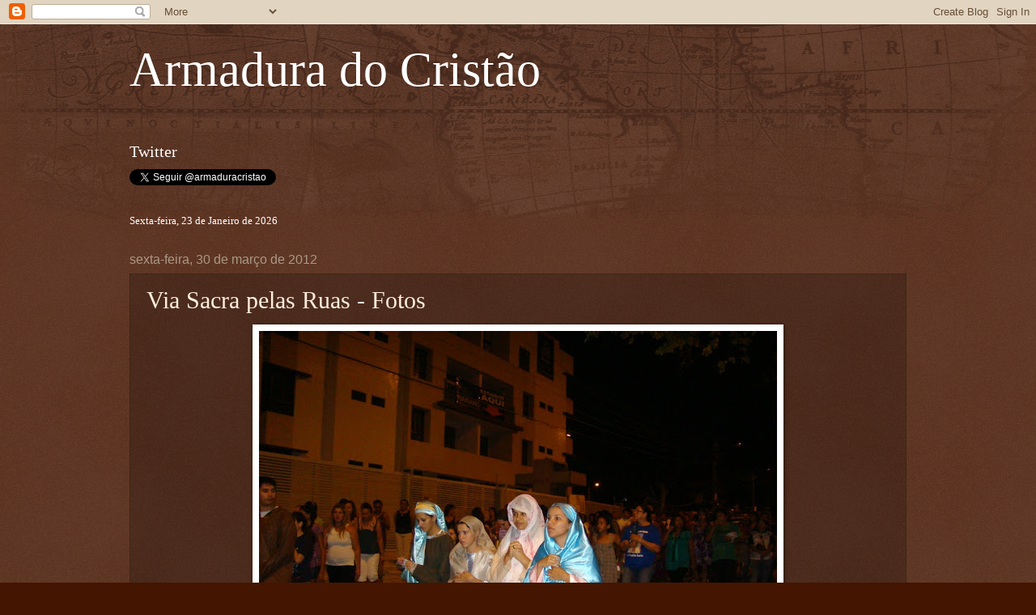

--- FILE ---
content_type: text/html; charset=UTF-8
request_url: https://armaduracristao.blogspot.com/2012/03/via-sacra-pelas-ruas-fotos.html
body_size: 23090
content:
<!DOCTYPE html>
<html class='v2' dir='ltr' lang='pt-BR'>
<head>
<link href='https://www.blogger.com/static/v1/widgets/335934321-css_bundle_v2.css' rel='stylesheet' type='text/css'/>
<meta content='width=1100' name='viewport'/>
<meta content='text/html; charset=UTF-8' http-equiv='Content-Type'/>
<meta content='blogger' name='generator'/>
<link href='https://armaduracristao.blogspot.com/favicon.ico' rel='icon' type='image/x-icon'/>
<link href='http://armaduracristao.blogspot.com/2012/03/via-sacra-pelas-ruas-fotos.html' rel='canonical'/>
<link rel="alternate" type="application/atom+xml" title="Armadura do Cristão - Atom" href="https://armaduracristao.blogspot.com/feeds/posts/default" />
<link rel="alternate" type="application/rss+xml" title="Armadura do Cristão - RSS" href="https://armaduracristao.blogspot.com/feeds/posts/default?alt=rss" />
<link rel="service.post" type="application/atom+xml" title="Armadura do Cristão - Atom" href="https://www.blogger.com/feeds/804357901142817588/posts/default" />

<link rel="alternate" type="application/atom+xml" title="Armadura do Cristão - Atom" href="https://armaduracristao.blogspot.com/feeds/1640448310306204958/comments/default" />
<!--Can't find substitution for tag [blog.ieCssRetrofitLinks]-->
<link href='https://blogger.googleusercontent.com/img/b/R29vZ2xl/AVvXsEgBuTl3xaxM20c-9fZVxHQs3QDoDwD0KuETM_ASTm9h8R_FhFuLd89O5PbcX1xMAoaUJZikCK6m_Wl1MhAVelnaQCdczlSupLyA44mhtIh9-TUdQc8AhBFG2BHKlWuRF9BbVkFkmS8AzHk/s640/via_sacra01.JPG' rel='image_src'/>
<meta content='http://armaduracristao.blogspot.com/2012/03/via-sacra-pelas-ruas-fotos.html' property='og:url'/>
<meta content='Via Sacra pelas Ruas - Fotos' property='og:title'/>
<meta content='                                                                                                                                            ...' property='og:description'/>
<meta content='https://blogger.googleusercontent.com/img/b/R29vZ2xl/AVvXsEgBuTl3xaxM20c-9fZVxHQs3QDoDwD0KuETM_ASTm9h8R_FhFuLd89O5PbcX1xMAoaUJZikCK6m_Wl1MhAVelnaQCdczlSupLyA44mhtIh9-TUdQc8AhBFG2BHKlWuRF9BbVkFkmS8AzHk/w1200-h630-p-k-no-nu/via_sacra01.JPG' property='og:image'/>
<title>Armadura do Cristão: Via Sacra pelas Ruas - Fotos</title>
<style id='page-skin-1' type='text/css'><!--
/*
-----------------------------------------------
Blogger Template Style
Name:     Watermark
Designer: Blogger
URL:      www.blogger.com
----------------------------------------------- */
/* Use this with templates/1ktemplate-*.html */
/* Content
----------------------------------------------- */
body {
font: normal normal 14px Arial, Tahoma, Helvetica, FreeSans, sans-serif;
color: #ffeedd;
background: #441500 url(//www.blogblog.com/1kt/watermark/body_background_navigator.png) repeat scroll top left;
}
html body .content-outer {
min-width: 0;
max-width: 100%;
width: 100%;
}
.content-outer {
font-size: 92%;
}
a:link {
text-decoration:none;
color: #ffcc77;
}
a:visited {
text-decoration:none;
color: #ff8866;
}
a:hover {
text-decoration:underline;
color: #ffeecc;
}
.body-fauxcolumns .cap-top {
margin-top: 30px;
background: transparent url(//www.blogblog.com/1kt/watermark/body_overlay_navigator.png) no-repeat scroll top center;
height: 256px;
}
.content-inner {
padding: 0;
}
/* Header
----------------------------------------------- */
.header-inner .Header .titlewrapper,
.header-inner .Header .descriptionwrapper {
padding-left: 20px;
padding-right: 20px;
}
.Header h1 {
font: normal normal 60px Georgia, Utopia, 'Palatino Linotype', Palatino, serif;
color: #ffffff;
text-shadow: 2px 2px rgba(0, 0, 0, .1);
}
.Header h1 a {
color: #ffffff;
}
.Header .description {
font-size: 140%;
color: #aa9988;
}
/* Tabs
----------------------------------------------- */
.tabs-inner .section {
margin: 0 20px;
}
.tabs-inner .PageList, .tabs-inner .LinkList, .tabs-inner .Labels {
margin-left: -11px;
margin-right: -11px;
background-color: transparent;
border-top: 0 solid #ffffff;
border-bottom: 0 solid #ffffff;
-moz-box-shadow: 0 0 0 rgba(0, 0, 0, .3);
-webkit-box-shadow: 0 0 0 rgba(0, 0, 0, .3);
-goog-ms-box-shadow: 0 0 0 rgba(0, 0, 0, .3);
box-shadow: 0 0 0 rgba(0, 0, 0, .3);
}
.tabs-inner .PageList .widget-content,
.tabs-inner .LinkList .widget-content,
.tabs-inner .Labels .widget-content {
margin: -3px -11px;
background: transparent none  no-repeat scroll right;
}
.tabs-inner .widget ul {
padding: 2px 25px;
max-height: 34px;
background: transparent none no-repeat scroll left;
}
.tabs-inner .widget li {
border: none;
}
.tabs-inner .widget li a {
display: inline-block;
padding: .25em 1em;
font: normal normal 20px Georgia, Utopia, 'Palatino Linotype', Palatino, serif;
color: #ffcc77;
border-right: 1px solid #776655;
}
.tabs-inner .widget li:first-child a {
border-left: 1px solid #776655;
}
.tabs-inner .widget li.selected a, .tabs-inner .widget li a:hover {
color: #ffffff;
}
/* Headings
----------------------------------------------- */
h2 {
font: normal normal 20px Georgia, Utopia, 'Palatino Linotype', Palatino, serif;
color: #ffffff;
margin: 0 0 .5em;
}
h2.date-header {
font: normal normal 16px Arial, Tahoma, Helvetica, FreeSans, sans-serif;
color: #aa9988;
}
/* Main
----------------------------------------------- */
.main-inner .column-center-inner,
.main-inner .column-left-inner,
.main-inner .column-right-inner {
padding: 0 5px;
}
.main-outer {
margin-top: 0;
background: transparent none no-repeat scroll top left;
}
.main-inner {
padding-top: 30px;
}
.main-cap-top {
position: relative;
}
.main-cap-top .cap-right {
position: absolute;
height: 0;
width: 100%;
bottom: 0;
background: transparent none repeat-x scroll bottom center;
}
.main-cap-top .cap-left {
position: absolute;
height: 245px;
width: 280px;
right: 0;
bottom: 0;
background: transparent none no-repeat scroll bottom left;
}
/* Posts
----------------------------------------------- */
.post-outer {
padding: 15px 20px;
margin: 0 0 25px;
background: transparent url(//www.blogblog.com/1kt/watermark/post_background_navigator.png) repeat scroll top left;
_background-image: none;
border: dotted 1px #332211;
-moz-box-shadow: 0 0 0 rgba(0, 0, 0, .1);
-webkit-box-shadow: 0 0 0 rgba(0, 0, 0, .1);
-goog-ms-box-shadow: 0 0 0 rgba(0, 0, 0, .1);
box-shadow: 0 0 0 rgba(0, 0, 0, .1);
}
h3.post-title {
font: normal normal 30px Georgia, Utopia, 'Palatino Linotype', Palatino, serif;
margin: 0;
}
.comments h4 {
font: normal normal 30px Georgia, Utopia, 'Palatino Linotype', Palatino, serif;
margin: 1em 0 0;
}
.post-body {
font-size: 105%;
line-height: 1.5;
position: relative;
}
.post-header {
margin: 0 0 1em;
color: #aa9988;
}
.post-footer {
margin: 10px 0 0;
padding: 10px 0 0;
color: #aa9988;
border-top: dashed 1px #998877;
}
#blog-pager {
font-size: 140%
}
#comments .comment-author {
padding-top: 1.5em;
border-top: dashed 1px #998877;
background-position: 0 1.5em;
}
#comments .comment-author:first-child {
padding-top: 0;
border-top: none;
}
.avatar-image-container {
margin: .2em 0 0;
}
/* Comments
----------------------------------------------- */
.comments .comments-content .icon.blog-author {
background-repeat: no-repeat;
background-image: url([data-uri]);
}
.comments .comments-content .loadmore a {
border-top: 1px solid #998877;
border-bottom: 1px solid #998877;
}
.comments .continue {
border-top: 2px solid #998877;
}
/* Widgets
----------------------------------------------- */
.widget ul, .widget #ArchiveList ul.flat {
padding: 0;
list-style: none;
}
.widget ul li, .widget #ArchiveList ul.flat li {
padding: .35em 0;
text-indent: 0;
border-top: dashed 1px #998877;
}
.widget ul li:first-child, .widget #ArchiveList ul.flat li:first-child {
border-top: none;
}
.widget .post-body ul {
list-style: disc;
}
.widget .post-body ul li {
border: none;
}
.widget .zippy {
color: #998877;
}
.post-body img, .post-body .tr-caption-container, .Profile img, .Image img,
.BlogList .item-thumbnail img {
padding: 5px;
background: #fff;
-moz-box-shadow: 1px 1px 5px rgba(0, 0, 0, .5);
-webkit-box-shadow: 1px 1px 5px rgba(0, 0, 0, .5);
-goog-ms-box-shadow: 1px 1px 5px rgba(0, 0, 0, .5);
box-shadow: 1px 1px 5px rgba(0, 0, 0, .5);
}
.post-body img, .post-body .tr-caption-container {
padding: 8px;
}
.post-body .tr-caption-container {
color: #333333;
}
.post-body .tr-caption-container img {
padding: 0;
background: transparent;
border: none;
-moz-box-shadow: 0 0 0 rgba(0, 0, 0, .1);
-webkit-box-shadow: 0 0 0 rgba(0, 0, 0, .1);
-goog-ms-box-shadow: 0 0 0 rgba(0, 0, 0, .1);
box-shadow: 0 0 0 rgba(0, 0, 0, .1);
}
/* Footer
----------------------------------------------- */
.footer-outer {
color:#ffeedd;
background: #110000 url(https://resources.blogblog.com/blogblog/data/1kt/watermark/body_background_navigator.png) repeat scroll top left;
}
.footer-outer a {
color: #ffcc77;
}
.footer-outer a:visited {
color: #ff8866;
}
.footer-outer a:hover {
color: #ffeecc;
}
.footer-outer .widget h2 {
color: #ffffff;
}
/* Mobile
----------------------------------------------- */
body.mobile  {
background-size: 100% auto;
}
.mobile .body-fauxcolumn-outer {
background: transparent none repeat scroll top left;
}
html .mobile .mobile-date-outer {
border-bottom: none;
background: transparent url(//www.blogblog.com/1kt/watermark/post_background_navigator.png) repeat scroll top left;
_background-image: none;
margin-bottom: 10px;
}
.mobile .main-inner .date-outer {
padding: 0;
}
.mobile .main-inner .date-header {
margin: 10px;
}
.mobile .main-cap-top {
z-index: -1;
}
.mobile .content-outer {
font-size: 100%;
}
.mobile .post-outer {
padding: 10px;
}
.mobile .main-cap-top .cap-left {
background: transparent none no-repeat scroll bottom left;
}
.mobile .body-fauxcolumns .cap-top {
margin: 0;
}
.mobile-link-button {
background: transparent url(//www.blogblog.com/1kt/watermark/post_background_navigator.png) repeat scroll top left;
}
.mobile-link-button a:link, .mobile-link-button a:visited {
color: #ffcc77;
}
.mobile-index-date .date-header {
color: #aa9988;
}
.mobile-index-contents {
color: #ffeedd;
}
.mobile .tabs-inner .section {
margin: 0;
}
.mobile .tabs-inner .PageList {
margin-left: 0;
margin-right: 0;
}
.mobile .tabs-inner .PageList .widget-content {
margin: 0;
color: #ffffff;
background: transparent url(//www.blogblog.com/1kt/watermark/post_background_navigator.png) repeat scroll top left;
}
.mobile .tabs-inner .PageList .widget-content .pagelist-arrow {
border-left: 1px solid #776655;
}

--></style>
<style id='template-skin-1' type='text/css'><!--
body {
min-width: 1000px;
}
.content-outer, .content-fauxcolumn-outer, .region-inner {
min-width: 1000px;
max-width: 1000px;
_width: 1000px;
}
.main-inner .columns {
padding-left: 0px;
padding-right: 0px;
}
.main-inner .fauxcolumn-center-outer {
left: 0px;
right: 0px;
/* IE6 does not respect left and right together */
_width: expression(this.parentNode.offsetWidth -
parseInt("0px") -
parseInt("0px") + 'px');
}
.main-inner .fauxcolumn-left-outer {
width: 0px;
}
.main-inner .fauxcolumn-right-outer {
width: 0px;
}
.main-inner .column-left-outer {
width: 0px;
right: 100%;
margin-left: -0px;
}
.main-inner .column-right-outer {
width: 0px;
margin-right: -0px;
}
#layout {
min-width: 0;
}
#layout .content-outer {
min-width: 0;
width: 800px;
}
#layout .region-inner {
min-width: 0;
width: auto;
}
body#layout div.add_widget {
padding: 8px;
}
body#layout div.add_widget a {
margin-left: 32px;
}
--></style>
<link href='https://www.blogger.com/dyn-css/authorization.css?targetBlogID=804357901142817588&amp;zx=3fd2e2c5-bde9-4d70-95e7-61fc91cbf8fc' media='none' onload='if(media!=&#39;all&#39;)media=&#39;all&#39;' rel='stylesheet'/><noscript><link href='https://www.blogger.com/dyn-css/authorization.css?targetBlogID=804357901142817588&amp;zx=3fd2e2c5-bde9-4d70-95e7-61fc91cbf8fc' rel='stylesheet'/></noscript>
<meta name='google-adsense-platform-account' content='ca-host-pub-1556223355139109'/>
<meta name='google-adsense-platform-domain' content='blogspot.com'/>

</head>
<body class='loading variant-navigator'>
<div class='navbar section' id='navbar' name='Navbar'><div class='widget Navbar' data-version='1' id='Navbar1'><script type="text/javascript">
    function setAttributeOnload(object, attribute, val) {
      if(window.addEventListener) {
        window.addEventListener('load',
          function(){ object[attribute] = val; }, false);
      } else {
        window.attachEvent('onload', function(){ object[attribute] = val; });
      }
    }
  </script>
<div id="navbar-iframe-container"></div>
<script type="text/javascript" src="https://apis.google.com/js/platform.js"></script>
<script type="text/javascript">
      gapi.load("gapi.iframes:gapi.iframes.style.bubble", function() {
        if (gapi.iframes && gapi.iframes.getContext) {
          gapi.iframes.getContext().openChild({
              url: 'https://www.blogger.com/navbar/804357901142817588?po\x3d1640448310306204958\x26origin\x3dhttps://armaduracristao.blogspot.com',
              where: document.getElementById("navbar-iframe-container"),
              id: "navbar-iframe"
          });
        }
      });
    </script><script type="text/javascript">
(function() {
var script = document.createElement('script');
script.type = 'text/javascript';
script.src = '//pagead2.googlesyndication.com/pagead/js/google_top_exp.js';
var head = document.getElementsByTagName('head')[0];
if (head) {
head.appendChild(script);
}})();
</script>
</div></div>
<div class='body-fauxcolumns'>
<div class='fauxcolumn-outer body-fauxcolumn-outer'>
<div class='cap-top'>
<div class='cap-left'></div>
<div class='cap-right'></div>
</div>
<div class='fauxborder-left'>
<div class='fauxborder-right'></div>
<div class='fauxcolumn-inner'>
</div>
</div>
<div class='cap-bottom'>
<div class='cap-left'></div>
<div class='cap-right'></div>
</div>
</div>
</div>
<div class='content'>
<div class='content-fauxcolumns'>
<div class='fauxcolumn-outer content-fauxcolumn-outer'>
<div class='cap-top'>
<div class='cap-left'></div>
<div class='cap-right'></div>
</div>
<div class='fauxborder-left'>
<div class='fauxborder-right'></div>
<div class='fauxcolumn-inner'>
</div>
</div>
<div class='cap-bottom'>
<div class='cap-left'></div>
<div class='cap-right'></div>
</div>
</div>
</div>
<div class='content-outer'>
<div class='content-cap-top cap-top'>
<div class='cap-left'></div>
<div class='cap-right'></div>
</div>
<div class='fauxborder-left content-fauxborder-left'>
<div class='fauxborder-right content-fauxborder-right'></div>
<div class='content-inner'>
<header>
<div class='header-outer'>
<div class='header-cap-top cap-top'>
<div class='cap-left'></div>
<div class='cap-right'></div>
</div>
<div class='fauxborder-left header-fauxborder-left'>
<div class='fauxborder-right header-fauxborder-right'></div>
<div class='region-inner header-inner'>
<div class='header section' id='header' name='Cabeçalho'><div class='widget Header' data-version='1' id='Header1'>
<div id='header-inner'>
<div class='titlewrapper'>
<h1 class='title'>
<a href='https://armaduracristao.blogspot.com/'>
Armadura do Cristão
</a>
</h1>
</div>
<div class='descriptionwrapper'>
<p class='description'><span>
</span></p>
</div>
</div>
</div></div>
</div>
</div>
<div class='header-cap-bottom cap-bottom'>
<div class='cap-left'></div>
<div class='cap-right'></div>
</div>
</div>
</header>
<div class='tabs-outer'>
<div class='tabs-cap-top cap-top'>
<div class='cap-left'></div>
<div class='cap-right'></div>
</div>
<div class='fauxborder-left tabs-fauxborder-left'>
<div class='fauxborder-right tabs-fauxborder-right'></div>
<div class='region-inner tabs-inner'>
<div class='tabs no-items section' id='crosscol' name='Entre colunas'></div>
<div class='tabs no-items section' id='crosscol-overflow' name='Cross-Column 2'></div>
</div>
</div>
<div class='tabs-cap-bottom cap-bottom'>
<div class='cap-left'></div>
<div class='cap-right'></div>
</div>
</div>
<div class='main-outer'>
<div class='main-cap-top cap-top'>
<div class='cap-left'></div>
<div class='cap-right'></div>
</div>
<div class='fauxborder-left main-fauxborder-left'>
<div class='fauxborder-right main-fauxborder-right'></div>
<div class='region-inner main-inner'>
<div class='columns fauxcolumns'>
<div class='fauxcolumn-outer fauxcolumn-center-outer'>
<div class='cap-top'>
<div class='cap-left'></div>
<div class='cap-right'></div>
</div>
<div class='fauxborder-left'>
<div class='fauxborder-right'></div>
<div class='fauxcolumn-inner'>
</div>
</div>
<div class='cap-bottom'>
<div class='cap-left'></div>
<div class='cap-right'></div>
</div>
</div>
<div class='fauxcolumn-outer fauxcolumn-left-outer'>
<div class='cap-top'>
<div class='cap-left'></div>
<div class='cap-right'></div>
</div>
<div class='fauxborder-left'>
<div class='fauxborder-right'></div>
<div class='fauxcolumn-inner'>
</div>
</div>
<div class='cap-bottom'>
<div class='cap-left'></div>
<div class='cap-right'></div>
</div>
</div>
<div class='fauxcolumn-outer fauxcolumn-right-outer'>
<div class='cap-top'>
<div class='cap-left'></div>
<div class='cap-right'></div>
</div>
<div class='fauxborder-left'>
<div class='fauxborder-right'></div>
<div class='fauxcolumn-inner'>
</div>
</div>
<div class='cap-bottom'>
<div class='cap-left'></div>
<div class='cap-right'></div>
</div>
</div>
<!-- corrects IE6 width calculation -->
<div class='columns-inner'>
<div class='column-center-outer'>
<div class='column-center-inner'>
<div class='main section' id='main' name='Principal'><div class='widget HTML' data-version='1' id='HTML1'>
<h2 class='title'>Twitter</h2>
<div class='widget-content'>
<a href="http://twitter.com/armaduracristao" class="twitter-follow-button" data-show-count="false" data-lang="pt">Follow @armaduracristao</a>
<script src="//platform.twitter.com/widgets.js" type="text/javascript"></script>
</div>
<div class='clear'></div>
</div><div class='widget HTML' data-version='1' id='HTML2'>
<div class='widget-content'>
<script language="JavaScript">

	document.write("<font color='#FFFFFF' size='2' face='verdana'>")
	var mydate=new Date()
	var year=mydate.getYear()
	if (year<2000)
	year += (year < 1900) ? 1900 : 0
	var day=mydate.getDay()
	var month=mydate.getMonth()
	var daym=mydate.getDate()
	if (daym<10)
	daym="0"+daym
	var dayarray=new Array("Domingo","Segunda-feira","Terça-feira","Quarta-feira","Quinta-feira","Sexta-feira","Sábado")
	var montharray=new Array(" de Janeiro de "," de Fevereiro de "," de Março de ","de Abril de ","de Maio de ","de Junho de","de Julho de ","de Agosto de ","de Setembro de "," de Outubro de "," de Novembro de "," de Dezembro de ")
	document.write("   "+dayarray[day]+", "+daym+" "+montharray[month]+year+" ")
	document.write("</b></i></font>")
	</script>
</div>
<div class='clear'></div>
</div><div class='widget Blog' data-version='1' id='Blog1'>
<div class='blog-posts hfeed'>

          <div class="date-outer">
        
<h2 class='date-header'><span>sexta-feira, 30 de março de 2012</span></h2>

          <div class="date-posts">
        
<div class='post-outer'>
<div class='post hentry uncustomized-post-template' itemprop='blogPost' itemscope='itemscope' itemtype='http://schema.org/BlogPosting'>
<meta content='https://blogger.googleusercontent.com/img/b/R29vZ2xl/AVvXsEgBuTl3xaxM20c-9fZVxHQs3QDoDwD0KuETM_ASTm9h8R_FhFuLd89O5PbcX1xMAoaUJZikCK6m_Wl1MhAVelnaQCdczlSupLyA44mhtIh9-TUdQc8AhBFG2BHKlWuRF9BbVkFkmS8AzHk/s640/via_sacra01.JPG' itemprop='image_url'/>
<meta content='804357901142817588' itemprop='blogId'/>
<meta content='1640448310306204958' itemprop='postId'/>
<a name='1640448310306204958'></a>
<h3 class='post-title entry-title' itemprop='name'>
Via Sacra pelas Ruas - Fotos
</h3>
<div class='post-header'>
<div class='post-header-line-1'></div>
</div>
<div class='post-body entry-content' id='post-body-1640448310306204958' itemprop='description articleBody'>
<div class="separator" style="clear: both; text-align: center;">
<a href="https://blogger.googleusercontent.com/img/b/R29vZ2xl/AVvXsEgBuTl3xaxM20c-9fZVxHQs3QDoDwD0KuETM_ASTm9h8R_FhFuLd89O5PbcX1xMAoaUJZikCK6m_Wl1MhAVelnaQCdczlSupLyA44mhtIh9-TUdQc8AhBFG2BHKlWuRF9BbVkFkmS8AzHk/s1600/via_sacra01.JPG" imageanchor="1" style="margin-left: 1em; margin-right: 1em;"><img border="0" height="480" src="https://blogger.googleusercontent.com/img/b/R29vZ2xl/AVvXsEgBuTl3xaxM20c-9fZVxHQs3QDoDwD0KuETM_ASTm9h8R_FhFuLd89O5PbcX1xMAoaUJZikCK6m_Wl1MhAVelnaQCdczlSupLyA44mhtIh9-TUdQc8AhBFG2BHKlWuRF9BbVkFkmS8AzHk/s640/via_sacra01.JPG" width="640" /></a></div>
<br />
<div class="separator" style="clear: both; text-align: center;">
<a href="https://blogger.googleusercontent.com/img/b/R29vZ2xl/AVvXsEj4R29_gN1D66cu_uyKXVSz-_QJPSQli4R9gSjofK7xryUdlk9YjTHamf5aOylqX-D4H1Mxkmk04XbNlUYopAIqj4S5P2_PkThfEBcYqO87if-O1vdVoyte2E41HZcnJ0yVaCN0LRVu3W0/s1600/via_sacra02.JPG" imageanchor="1" style="margin-left: 1em; margin-right: 1em;"><img border="0" height="480" src="https://blogger.googleusercontent.com/img/b/R29vZ2xl/AVvXsEj4R29_gN1D66cu_uyKXVSz-_QJPSQli4R9gSjofK7xryUdlk9YjTHamf5aOylqX-D4H1Mxkmk04XbNlUYopAIqj4S5P2_PkThfEBcYqO87if-O1vdVoyte2E41HZcnJ0yVaCN0LRVu3W0/s640/via_sacra02.JPG" width="640" /></a></div>
<br />
<div class="separator" style="clear: both; text-align: center;">
<a href="https://blogger.googleusercontent.com/img/b/R29vZ2xl/AVvXsEjT_TZKE6ua5mV2yIjU6Br_rci5BtAP37dgS8s_iXugCUyBxkMKnZGa6cmuA0izOZ1WgG2LDEhxADASY4r4H7yh8DmKOkB_4czBWJXGgZrX4HlO6x9bwXIyKe2LaLEyofwRwt-E6cbBENA/s1600/via_sacra03.JPG" imageanchor="1" style="margin-left: 1em; margin-right: 1em;"><img border="0" height="480" src="https://blogger.googleusercontent.com/img/b/R29vZ2xl/AVvXsEjT_TZKE6ua5mV2yIjU6Br_rci5BtAP37dgS8s_iXugCUyBxkMKnZGa6cmuA0izOZ1WgG2LDEhxADASY4r4H7yh8DmKOkB_4czBWJXGgZrX4HlO6x9bwXIyKe2LaLEyofwRwt-E6cbBENA/s640/via_sacra03.JPG" width="640" /></a></div>
<br />
<div class="separator" style="clear: both; text-align: center;">
<a href="https://blogger.googleusercontent.com/img/b/R29vZ2xl/AVvXsEhZqK_wAfJaKAVA-vsFm5Un2u6H7k8cVHQIix93kb9kC8XJDNXFXCB_GoE7c68mArdnTZNuFMrHqBQrYdrtOPBWWZAzoqiXUghltMGaL_G7cCIkF4als23x4LkxSbQyohHn7U9BKUMHi8A/s1600/via_sacra04.JPG" imageanchor="1" style="margin-left: 1em; margin-right: 1em;"><img border="0" height="480" src="https://blogger.googleusercontent.com/img/b/R29vZ2xl/AVvXsEhZqK_wAfJaKAVA-vsFm5Un2u6H7k8cVHQIix93kb9kC8XJDNXFXCB_GoE7c68mArdnTZNuFMrHqBQrYdrtOPBWWZAzoqiXUghltMGaL_G7cCIkF4als23x4LkxSbQyohHn7U9BKUMHi8A/s640/via_sacra04.JPG" width="640" /></a></div>
<br />
<div class="separator" style="clear: both; text-align: center;">
<a href="https://blogger.googleusercontent.com/img/b/R29vZ2xl/AVvXsEhUkokHvj01bFWU-p0T4NiHVdV3xFn1povk86rIAnySux-KA3Dt-1zvVbjoKBc4G1h1gzMTG405jFQAcyxB0wS1F1DBUiFG9A7ixgX_AvbzOYuyWz_fy_wiwuM8irjJVX0j3YvBPzccabo/s1600/via_sacra05.JPG" imageanchor="1" style="margin-left: 1em; margin-right: 1em;"><img border="0" height="480" src="https://blogger.googleusercontent.com/img/b/R29vZ2xl/AVvXsEhUkokHvj01bFWU-p0T4NiHVdV3xFn1povk86rIAnySux-KA3Dt-1zvVbjoKBc4G1h1gzMTG405jFQAcyxB0wS1F1DBUiFG9A7ixgX_AvbzOYuyWz_fy_wiwuM8irjJVX0j3YvBPzccabo/s640/via_sacra05.JPG" width="640" /></a></div>
<div style="text-align: center;">
<br /></div>
<div class="separator" style="clear: both; text-align: center;">
<a href="https://blogger.googleusercontent.com/img/b/R29vZ2xl/AVvXsEgu28kJjYpUfs1RHXaLASD2OjYGbaEWXvLe0TnVC_q6mZlA5AhTwmXEwplcAvpzKJUstq1lfB2PCk3yz7FDTn3mSMa1mdYxbMXTYOM7SKIcyEUVvrbdFJO2fkxVGuD0cseZXZT04bGLbxk/s1600/via_sacra06.JPG" imageanchor="1" style="margin-left: 1em; margin-right: 1em;"><img border="0" height="480" src="https://blogger.googleusercontent.com/img/b/R29vZ2xl/AVvXsEgu28kJjYpUfs1RHXaLASD2OjYGbaEWXvLe0TnVC_q6mZlA5AhTwmXEwplcAvpzKJUstq1lfB2PCk3yz7FDTn3mSMa1mdYxbMXTYOM7SKIcyEUVvrbdFJO2fkxVGuD0cseZXZT04bGLbxk/s640/via_sacra06.JPG" width="640" /></a></div>
<br />
<div class="separator" style="clear: both; text-align: center;">
<a href="https://blogger.googleusercontent.com/img/b/R29vZ2xl/AVvXsEh2XJvAYfS4sbKCq8XUZp_eezWBGIL1yYY3ylVcGOwBZYrjcUrDTL8Jy0LZTGin9SY-CU-FKzS1QgCS6tWZ73r4-OyTGOTyrJTUEJhxhXHYAFDwu275lYkEykf_nsef1KWgLLzxvuubM4s/s1600/via_sacra07.JPG" imageanchor="1" style="margin-left: 1em; margin-right: 1em;"><img border="0" height="480" src="https://blogger.googleusercontent.com/img/b/R29vZ2xl/AVvXsEh2XJvAYfS4sbKCq8XUZp_eezWBGIL1yYY3ylVcGOwBZYrjcUrDTL8Jy0LZTGin9SY-CU-FKzS1QgCS6tWZ73r4-OyTGOTyrJTUEJhxhXHYAFDwu275lYkEykf_nsef1KWgLLzxvuubM4s/s640/via_sacra07.JPG" width="640" /></a></div>
<br />
<div class="separator" style="clear: both; text-align: center;">
<a href="https://blogger.googleusercontent.com/img/b/R29vZ2xl/AVvXsEjDLvlL9nFFnlGgE-J5U2K7BlQk4BW7Vu0mbl3Bv91LjdHai6LykH9hjiUM2HO_vvOuybXKWYMDRICWQhKyUTjJpilttUFXFmxsOdV6y3tr2rwQpFgtce4FWERSmVbHaoq_TYZzDljDjK0/s1600/via_sacra08.JPG" imageanchor="1" style="margin-left: 1em; margin-right: 1em;"><img border="0" height="480" src="https://blogger.googleusercontent.com/img/b/R29vZ2xl/AVvXsEjDLvlL9nFFnlGgE-J5U2K7BlQk4BW7Vu0mbl3Bv91LjdHai6LykH9hjiUM2HO_vvOuybXKWYMDRICWQhKyUTjJpilttUFXFmxsOdV6y3tr2rwQpFgtce4FWERSmVbHaoq_TYZzDljDjK0/s640/via_sacra08.JPG" width="640" /></a></div>
<br />
<div class="separator" style="clear: both; text-align: center;">
<a href="https://blogger.googleusercontent.com/img/b/R29vZ2xl/AVvXsEiB8tKFk4NC4ZH9zPX-p4_Co0ja7pqxQsidmLOqBJIwn49CJXXiyMZb765jH03pmnNOwGeyPnxMFIPzEK-LRAZiDqDpJYQcWGBIn7hyphenhyphen71A-tGF28aBGTxyq5umjlldZsx8OYAQeVJErmHw/s1600/via_sacra09.JPG" imageanchor="1" style="margin-left: 1em; margin-right: 1em;"><img border="0" height="480" src="https://blogger.googleusercontent.com/img/b/R29vZ2xl/AVvXsEiB8tKFk4NC4ZH9zPX-p4_Co0ja7pqxQsidmLOqBJIwn49CJXXiyMZb765jH03pmnNOwGeyPnxMFIPzEK-LRAZiDqDpJYQcWGBIn7hyphenhyphen71A-tGF28aBGTxyq5umjlldZsx8OYAQeVJErmHw/s640/via_sacra09.JPG" width="640" /></a></div>
<br />
<div class="separator" style="clear: both; text-align: center;">
<a href="https://blogger.googleusercontent.com/img/b/R29vZ2xl/AVvXsEhRMfw6lePeePWoupV5a7mkBIh5yXrS7es_saWd67h0n0Tv2g9Vai6s-ojF4Opofy0rDNNVjERdg1Oqtu-15nKybQ9nUIHeZ-xCgTDMVyACtoj6v8ZIZr_kVY-hcLmJ2XjKyHXYWIVjUq8/s1600/via_sacra10.JPG" imageanchor="1" style="margin-left: 1em; margin-right: 1em;"><img border="0" height="480" src="https://blogger.googleusercontent.com/img/b/R29vZ2xl/AVvXsEhRMfw6lePeePWoupV5a7mkBIh5yXrS7es_saWd67h0n0Tv2g9Vai6s-ojF4Opofy0rDNNVjERdg1Oqtu-15nKybQ9nUIHeZ-xCgTDMVyACtoj6v8ZIZr_kVY-hcLmJ2XjKyHXYWIVjUq8/s640/via_sacra10.JPG" width="640" /></a></div>
<br />
<div class="separator" style="clear: both; text-align: center;">
<a href="https://blogger.googleusercontent.com/img/b/R29vZ2xl/AVvXsEi_uSq28UxHkVRgEhbRIiEmiVtWWY8U9bx6tcOCOlnHTwMd5VMR8HCsWdC5BA9rfcCY4HopdVitR3H4x0sBgwwBiJkJPxv9jcx5_s_fAaQwx1psZwVwMaiADqOJcaxxLwuZJsfvvT-99Gs/s1600/via_sacra11.JPG" imageanchor="1" style="margin-left: 1em; margin-right: 1em;"><img border="0" height="480" src="https://blogger.googleusercontent.com/img/b/R29vZ2xl/AVvXsEi_uSq28UxHkVRgEhbRIiEmiVtWWY8U9bx6tcOCOlnHTwMd5VMR8HCsWdC5BA9rfcCY4HopdVitR3H4x0sBgwwBiJkJPxv9jcx5_s_fAaQwx1psZwVwMaiADqOJcaxxLwuZJsfvvT-99Gs/s640/via_sacra11.JPG" width="640" /></a></div>
<div style="text-align: center;">
<br /></div>
<div class="separator" style="clear: both; text-align: center;">
<a href="https://blogger.googleusercontent.com/img/b/R29vZ2xl/AVvXsEjftsmndGynVq8n8zjc9Z2Y6jYa5sWsQjwG7sPqvQSocowRM30UMHwF8C7gtgUgLpI9IL6fGLYOihAcpm1Clb-t3JEXztoNIHmDRaIWryT5lJQ6YPGBFYBoWWpYJnowLBOMjKywIR93xSg/s1600/via_sacra12.JPG" imageanchor="1" style="margin-left: 1em; margin-right: 1em;"><img border="0" height="480" src="https://blogger.googleusercontent.com/img/b/R29vZ2xl/AVvXsEjftsmndGynVq8n8zjc9Z2Y6jYa5sWsQjwG7sPqvQSocowRM30UMHwF8C7gtgUgLpI9IL6fGLYOihAcpm1Clb-t3JEXztoNIHmDRaIWryT5lJQ6YPGBFYBoWWpYJnowLBOMjKywIR93xSg/s640/via_sacra12.JPG" width="640" /></a></div>
<br />
<div class="separator" style="clear: both; text-align: center;">
<a href="https://blogger.googleusercontent.com/img/b/R29vZ2xl/AVvXsEiixyKHM4TKh4UzbrXoBmuSIN89ll9ODZEragVUPm_tNlLlRHTUD9tmhU6cawmjdOyf8YS4c9BBuYcMS05y9fIwbKpNyPHmoKTYzw9491Fyp26dwqDVIMkU8CHIItCcDFYEJUmQnjoss_s/s1600/via_sacra13.JPG" imageanchor="1" style="margin-left: 1em; margin-right: 1em;"><img border="0" height="480" src="https://blogger.googleusercontent.com/img/b/R29vZ2xl/AVvXsEiixyKHM4TKh4UzbrXoBmuSIN89ll9ODZEragVUPm_tNlLlRHTUD9tmhU6cawmjdOyf8YS4c9BBuYcMS05y9fIwbKpNyPHmoKTYzw9491Fyp26dwqDVIMkU8CHIItCcDFYEJUmQnjoss_s/s640/via_sacra13.JPG" width="640" /></a></div>
<br />
<div class="separator" style="clear: both; text-align: center;">
<a href="https://blogger.googleusercontent.com/img/b/R29vZ2xl/AVvXsEgsUqbwhHpE_0FV4yErritwe72wu5xf1H3Fj7oCmw-md7EBPL-TQWFTkaAEH-ArE2u5EypFM8u-ziYEzZozBPfIt9YSrkp4bzp4aXkkLIDLsFopXn9dWu6dsQEbki76XidSluWlLm8-Y88/s1600/via_sacra14.JPG" imageanchor="1" style="margin-left: 1em; margin-right: 1em;"><img border="0" height="480" src="https://blogger.googleusercontent.com/img/b/R29vZ2xl/AVvXsEgsUqbwhHpE_0FV4yErritwe72wu5xf1H3Fj7oCmw-md7EBPL-TQWFTkaAEH-ArE2u5EypFM8u-ziYEzZozBPfIt9YSrkp4bzp4aXkkLIDLsFopXn9dWu6dsQEbki76XidSluWlLm8-Y88/s640/via_sacra14.JPG" width="640" /></a></div>
<br />
<div class="separator" style="clear: both; text-align: center;">
<a href="https://blogger.googleusercontent.com/img/b/R29vZ2xl/AVvXsEihDbS3B-AXDVEwQWBhH5o4Dtu-cpZj0ny3omfWvpbktQ2Q_Jpd-SWSDAxSMXvhHUZHJGr8VioeWQFdq2AwdCW8uxRYzoLUufKAb_jcirVYRqv9iHiGRIWBjG2LhNHZbtNNp3X1lYto6WA/s1600/via_sacra15.JPG" imageanchor="1" style="margin-left: 1em; margin-right: 1em;"><img border="0" height="640" src="https://blogger.googleusercontent.com/img/b/R29vZ2xl/AVvXsEihDbS3B-AXDVEwQWBhH5o4Dtu-cpZj0ny3omfWvpbktQ2Q_Jpd-SWSDAxSMXvhHUZHJGr8VioeWQFdq2AwdCW8uxRYzoLUufKAb_jcirVYRqv9iHiGRIWBjG2LhNHZbtNNp3X1lYto6WA/s640/via_sacra15.JPG" width="480" /></a></div>
<br />
<div class="separator" style="clear: both; text-align: center;">
<a href="https://blogger.googleusercontent.com/img/b/R29vZ2xl/AVvXsEiT4BE9wbeP8tnWQNzUScQ8mZPaEezPwssuxX4xO7E_z9ouH4CjU1GagK0vDdl6xqQbXJweLUgJ_9V2xHztJutdq24AoE7RG_E0XdbSMGT99uV4jNoV6UM6uexo6gAz1-hFAaIChsqE-_0/s1600/via_sacra16.JPG" imageanchor="1" style="margin-left: 1em; margin-right: 1em;"><img border="0" height="480" src="https://blogger.googleusercontent.com/img/b/R29vZ2xl/AVvXsEiT4BE9wbeP8tnWQNzUScQ8mZPaEezPwssuxX4xO7E_z9ouH4CjU1GagK0vDdl6xqQbXJweLUgJ_9V2xHztJutdq24AoE7RG_E0XdbSMGT99uV4jNoV6UM6uexo6gAz1-hFAaIChsqE-_0/s640/via_sacra16.JPG" width="640" /></a></div>
<br />
<div class="separator" style="clear: both; text-align: center;">
<a href="https://blogger.googleusercontent.com/img/b/R29vZ2xl/AVvXsEiKZskayASbkpDnnQA-qKmlqf4dn7y91I4FDz2jpycUuN-Plh5dHzMgyFmZzbxJhvKRXZlpdlGCF4tS5fmA-DqSBmB5mwJenEDL7EHu3ybYYFcu8-xXXa85k6wwAVcxJxnKbUXIpep7mkc/s1600/via_sacra17.JPG" imageanchor="1" style="margin-left: 1em; margin-right: 1em;"><img border="0" height="480" src="https://blogger.googleusercontent.com/img/b/R29vZ2xl/AVvXsEiKZskayASbkpDnnQA-qKmlqf4dn7y91I4FDz2jpycUuN-Plh5dHzMgyFmZzbxJhvKRXZlpdlGCF4tS5fmA-DqSBmB5mwJenEDL7EHu3ybYYFcu8-xXXa85k6wwAVcxJxnKbUXIpep7mkc/s640/via_sacra17.JPG" width="640" /></a></div>
<div style="text-align: center;">
<br /></div>
<div class="separator" style="clear: both; text-align: center;">
<a href="https://blogger.googleusercontent.com/img/b/R29vZ2xl/AVvXsEg523ZXbSUCa-Zvl6pIUwigVYQAtjs8HkMN_-Vc3x0XEbz6w-qdoz4OFQAKZ3Kl-XbxigiGDm-ZHVufkNAaJbOigTzaXbeqOcVeyDcrTYQbg9bmPMqa_NXFH5l_M4GYQVjFDmGg-d1hbk0/s1600/via_sacra18.JPG" imageanchor="1" style="margin-left: 1em; margin-right: 1em;"><img border="0" height="480" src="https://blogger.googleusercontent.com/img/b/R29vZ2xl/AVvXsEg523ZXbSUCa-Zvl6pIUwigVYQAtjs8HkMN_-Vc3x0XEbz6w-qdoz4OFQAKZ3Kl-XbxigiGDm-ZHVufkNAaJbOigTzaXbeqOcVeyDcrTYQbg9bmPMqa_NXFH5l_M4GYQVjFDmGg-d1hbk0/s640/via_sacra18.JPG" width="640" /></a></div>
<br />
<div class="separator" style="clear: both; text-align: center;">
<a href="https://blogger.googleusercontent.com/img/b/R29vZ2xl/AVvXsEi_ESb7zcEp2BmPvirzFu0-6Rs1RpGr-Rh068ZESeGjrXLrjc8QceuM1NvrLGettCdLtaQbV5HM9Dg-8OH3M7TRleVS_QZ3f6Rxw9YLviejPAvxuDy_hiXCinpTPr_O8nFbriDfu3H0hio/s1600/via_sacra19.JPG" imageanchor="1" style="margin-left: 1em; margin-right: 1em;"><img border="0" height="480" src="https://blogger.googleusercontent.com/img/b/R29vZ2xl/AVvXsEi_ESb7zcEp2BmPvirzFu0-6Rs1RpGr-Rh068ZESeGjrXLrjc8QceuM1NvrLGettCdLtaQbV5HM9Dg-8OH3M7TRleVS_QZ3f6Rxw9YLviejPAvxuDy_hiXCinpTPr_O8nFbriDfu3H0hio/s640/via_sacra19.JPG" width="640" /></a></div>
<br />
<div class="separator" style="clear: both; text-align: center;">
<a href="https://blogger.googleusercontent.com/img/b/R29vZ2xl/AVvXsEh4q5aleFoIV9bmsMr0XBso31yA1chLRiJK5mp_bJEkWmzEXXa8KNahifCmfTJi_lVwsLz1N33llN2-KshPy3i0FdnVXf3CL0SS2vsWkk-3C4MFYlFZQtl4pAml98y0Km9ng-WZYrtWtEY/s1600/via_sacra20.JPG" imageanchor="1" style="margin-left: 1em; margin-right: 1em;"><img border="0" height="480" src="https://blogger.googleusercontent.com/img/b/R29vZ2xl/AVvXsEh4q5aleFoIV9bmsMr0XBso31yA1chLRiJK5mp_bJEkWmzEXXa8KNahifCmfTJi_lVwsLz1N33llN2-KshPy3i0FdnVXf3CL0SS2vsWkk-3C4MFYlFZQtl4pAml98y0Km9ng-WZYrtWtEY/s640/via_sacra20.JPG" width="640" /></a></div>
<div style="text-align: center;">
<br /></div>
<div class="separator" style="clear: both; text-align: center;">
<a href="https://blogger.googleusercontent.com/img/b/R29vZ2xl/AVvXsEi9eGfvfdLioPDMIWDlRTVHxwUaAV3tQgcUP8LyGZftq2C2pnW9DwyR-2HatXjyualE4pZKLTRMW79Q_E8axugm3I9ZCTdJjGtiYL5pmGe2B7pr7GTuXXalqMtagbjd7MUhftvsfD3sqv8/s1600/via_sacra21.JPG" imageanchor="1" style="margin-left: 1em; margin-right: 1em;"><img border="0" height="480" src="https://blogger.googleusercontent.com/img/b/R29vZ2xl/AVvXsEi9eGfvfdLioPDMIWDlRTVHxwUaAV3tQgcUP8LyGZftq2C2pnW9DwyR-2HatXjyualE4pZKLTRMW79Q_E8axugm3I9ZCTdJjGtiYL5pmGe2B7pr7GTuXXalqMtagbjd7MUhftvsfD3sqv8/s640/via_sacra21.JPG" width="640" /></a></div>
<br />
<div class="separator" style="clear: both; text-align: center;">
<a href="https://blogger.googleusercontent.com/img/b/R29vZ2xl/AVvXsEiz6FCZq6EJZobv21RHRtdC32DN3lw3W-ycxBuu64VzZLfEelm3HaI04piXwQBfWUVlqAJC5RZ0-PT0MC9l9cybNcoazOuw0_CIBWj1C8ItKp5oAgUEf8AOL2ELfJ-1XVsV_Emz-XFHQgo/s1600/via_sacra22.JPG" imageanchor="1" style="margin-left: 1em; margin-right: 1em;"><img border="0" height="480" src="https://blogger.googleusercontent.com/img/b/R29vZ2xl/AVvXsEiz6FCZq6EJZobv21RHRtdC32DN3lw3W-ycxBuu64VzZLfEelm3HaI04piXwQBfWUVlqAJC5RZ0-PT0MC9l9cybNcoazOuw0_CIBWj1C8ItKp5oAgUEf8AOL2ELfJ-1XVsV_Emz-XFHQgo/s640/via_sacra22.JPG" width="640" /></a></div>
<br />
<div class="separator" style="clear: both; text-align: center;">
<a href="https://blogger.googleusercontent.com/img/b/R29vZ2xl/AVvXsEh6h3WxvYPn2KCQhxbQlzra5Os7lBfWFYIAud99Dc0CHV9w6gwbJJ667VXbGMFo6YyPMvgzziNlxSMXnaHrSQiQ92I1dgpVvpsIllKBl7uMPg94nncNH3MIC-0IukFSkU8nLejohAnM-M8/s1600/via_sacra23.JPG" imageanchor="1" style="margin-left: 1em; margin-right: 1em;"><img border="0" height="480" src="https://blogger.googleusercontent.com/img/b/R29vZ2xl/AVvXsEh6h3WxvYPn2KCQhxbQlzra5Os7lBfWFYIAud99Dc0CHV9w6gwbJJ667VXbGMFo6YyPMvgzziNlxSMXnaHrSQiQ92I1dgpVvpsIllKBl7uMPg94nncNH3MIC-0IukFSkU8nLejohAnM-M8/s640/via_sacra23.JPG" width="640" /></a></div>
<br />
<div class="separator" style="clear: both; text-align: center;">
<a href="https://blogger.googleusercontent.com/img/b/R29vZ2xl/AVvXsEgwTV8ul4PU4cr9cMCcPk8BrAnNrrOuXNmv12DelMLUhjrjLgZrpIRNzfqDB6eUbu9Ix-hFkZ-wW6tr2dq-5vSU0NrVDtc_Vi3_huVl_iIlgSEEgLg869TseOj2hkQPr8ncxhqtNpRoQ70/s1600/via_sacra24.JPG" imageanchor="1" style="margin-left: 1em; margin-right: 1em;"><img border="0" height="480" src="https://blogger.googleusercontent.com/img/b/R29vZ2xl/AVvXsEgwTV8ul4PU4cr9cMCcPk8BrAnNrrOuXNmv12DelMLUhjrjLgZrpIRNzfqDB6eUbu9Ix-hFkZ-wW6tr2dq-5vSU0NrVDtc_Vi3_huVl_iIlgSEEgLg869TseOj2hkQPr8ncxhqtNpRoQ70/s640/via_sacra24.JPG" width="640" /></a></div>
<br />
<div class="separator" style="clear: both; text-align: center;">
<a href="https://blogger.googleusercontent.com/img/b/R29vZ2xl/AVvXsEg-80-rTM20OGFn4s8tzPgMTk_LJkUoIjTnxUOfQPmxLqnaNdy4Bl7YOgEAypFz2PoUcgcH8ERNzWX-43Rt63_VydUi5T1-pfLRq_6vrmYVQ6y4Lhz0Xh6xtvJwKpf2UOQ5tvvnABZf7VY/s1600/via_sacra25.JPG" imageanchor="1" style="margin-left: 1em; margin-right: 1em;"><img border="0" height="480" src="https://blogger.googleusercontent.com/img/b/R29vZ2xl/AVvXsEg-80-rTM20OGFn4s8tzPgMTk_LJkUoIjTnxUOfQPmxLqnaNdy4Bl7YOgEAypFz2PoUcgcH8ERNzWX-43Rt63_VydUi5T1-pfLRq_6vrmYVQ6y4Lhz0Xh6xtvJwKpf2UOQ5tvvnABZf7VY/s640/via_sacra25.JPG" width="640" /></a></div>
<div style="text-align: center;">
<br /></div>
<div class="separator" style="clear: both; text-align: center;">
<a href="https://blogger.googleusercontent.com/img/b/R29vZ2xl/AVvXsEghLCdR0Jjg_1teOrwkpnrOePTkCh1nkrOcjiBMsD1pT5fZQ8B_DV5xoui2DOHUaSnGuHijc17JpR8FZPMcHeGwxRZjiq49PfHWDgaWGPRl4_Mar72-2d_ULqJbSwvOdGPwyqQLvavmy2k/s1600/via_sacra26.JPG" imageanchor="1" style="margin-left: 1em; margin-right: 1em;"><img border="0" height="480" src="https://blogger.googleusercontent.com/img/b/R29vZ2xl/AVvXsEghLCdR0Jjg_1teOrwkpnrOePTkCh1nkrOcjiBMsD1pT5fZQ8B_DV5xoui2DOHUaSnGuHijc17JpR8FZPMcHeGwxRZjiq49PfHWDgaWGPRl4_Mar72-2d_ULqJbSwvOdGPwyqQLvavmy2k/s640/via_sacra26.JPG" width="640" /></a></div>
<br />
<div class="separator" style="clear: both; text-align: center;">
<a href="https://blogger.googleusercontent.com/img/b/R29vZ2xl/AVvXsEjxOuMa5PhL_31H5PuXSyFAE_cogjlsEcYKqYHp47tGpkAa9Iw6O-eR6bFhz7WW5XrVdegQaZsQujEC5myRGvAmKp0M3gco4z9Qtlq3SGdd2VTEkZoFff-N2SoveNr7h1qur5ReDPQQfWQ/s1600/via_sacra27.JPG" imageanchor="1" style="margin-left: 1em; margin-right: 1em;"><img border="0" height="480" src="https://blogger.googleusercontent.com/img/b/R29vZ2xl/AVvXsEjxOuMa5PhL_31H5PuXSyFAE_cogjlsEcYKqYHp47tGpkAa9Iw6O-eR6bFhz7WW5XrVdegQaZsQujEC5myRGvAmKp0M3gco4z9Qtlq3SGdd2VTEkZoFff-N2SoveNr7h1qur5ReDPQQfWQ/s640/via_sacra27.JPG" width="640" /></a></div>
<br />
<div class="separator" style="clear: both; text-align: center;">
<a href="https://blogger.googleusercontent.com/img/b/R29vZ2xl/AVvXsEh5ZAtT0iBmiOxlbnMcC7e3GQo2J-PwsByxYEk7ZKKUvZikfstMgujmLWi1HeaO69mWxOcvcRtvxsRDpRweP0IaiWCfruxRb2Fz9fN5aKv_BLbdxKynQcMeUvPl-egUGhdpw2qZy6vh2ho/s1600/via_sacra28.JPG" imageanchor="1" style="margin-left: 1em; margin-right: 1em;"><img border="0" height="480" src="https://blogger.googleusercontent.com/img/b/R29vZ2xl/AVvXsEh5ZAtT0iBmiOxlbnMcC7e3GQo2J-PwsByxYEk7ZKKUvZikfstMgujmLWi1HeaO69mWxOcvcRtvxsRDpRweP0IaiWCfruxRb2Fz9fN5aKv_BLbdxKynQcMeUvPl-egUGhdpw2qZy6vh2ho/s640/via_sacra28.JPG" width="640" /></a></div>
<br />
<div class="separator" style="clear: both; text-align: center;">
<a href="https://blogger.googleusercontent.com/img/b/R29vZ2xl/AVvXsEgw9cRKdakF4yqA4ePy_-Foeh4jao8d6rQQEYMhBSnfdIuzBCyEHwlSJMtsF5qu8SKjTyfBat0IkEpgyNzXVLqP-YmDIOB_n_-8fMsD8Gzb6jO1kMWrdSjQt5ogSJTDkGiXV6Feiq2gxos/s1600/via_sacra29.JPG" imageanchor="1" style="margin-left: 1em; margin-right: 1em;"><img border="0" height="480" src="https://blogger.googleusercontent.com/img/b/R29vZ2xl/AVvXsEgw9cRKdakF4yqA4ePy_-Foeh4jao8d6rQQEYMhBSnfdIuzBCyEHwlSJMtsF5qu8SKjTyfBat0IkEpgyNzXVLqP-YmDIOB_n_-8fMsD8Gzb6jO1kMWrdSjQt5ogSJTDkGiXV6Feiq2gxos/s640/via_sacra29.JPG" width="640" /></a></div>
<br />
<div class="separator" style="clear: both; text-align: center;">
<a href="https://blogger.googleusercontent.com/img/b/R29vZ2xl/AVvXsEjoD-IFt3OgAcRWT8X7SjhVhj0MKOvlZsGEQK7gS2Kkv1rBuvnSnIu2eIJFKFYnehb6B3Z_tZcmmlrHE7eyFwm_BQ7ZBlRNrPKjlLFFdnkNE0RODSFJXXqmEzZdbbChR3BCx_dSrvR-yys/s1600/via_sacra30.JPG" imageanchor="1" style="margin-left: 1em; margin-right: 1em;"><img border="0" height="480" src="https://blogger.googleusercontent.com/img/b/R29vZ2xl/AVvXsEjoD-IFt3OgAcRWT8X7SjhVhj0MKOvlZsGEQK7gS2Kkv1rBuvnSnIu2eIJFKFYnehb6B3Z_tZcmmlrHE7eyFwm_BQ7ZBlRNrPKjlLFFdnkNE0RODSFJXXqmEzZdbbChR3BCx_dSrvR-yys/s640/via_sacra30.JPG" width="640" /></a></div>
<div style="text-align: center;">
<br /></div>
<div class="separator" style="clear: both; text-align: center;">
<a href="https://blogger.googleusercontent.com/img/b/R29vZ2xl/AVvXsEjGOVi1aTgitU8l_GRb8Kag1ACvAE5z7KZ1r_VGpTkkYUPozB1iZwnrzuc7kelNYbc4OnYh3uFhN08Xjr_N_c0BCCG545IAy-DIxrrvubrDRGxgHHvzcebuWsnL0nq0PvChXd1pR5egZ6s/s1600/via_sacra31.JPG" imageanchor="1" style="margin-left: 1em; margin-right: 1em;"><img border="0" height="480" src="https://blogger.googleusercontent.com/img/b/R29vZ2xl/AVvXsEjGOVi1aTgitU8l_GRb8Kag1ACvAE5z7KZ1r_VGpTkkYUPozB1iZwnrzuc7kelNYbc4OnYh3uFhN08Xjr_N_c0BCCG545IAy-DIxrrvubrDRGxgHHvzcebuWsnL0nq0PvChXd1pR5egZ6s/s640/via_sacra31.JPG" width="640" /></a></div>
<br />
<div class="separator" style="clear: both; text-align: center;">
<a href="https://blogger.googleusercontent.com/img/b/R29vZ2xl/AVvXsEhHAVlBjLOGODKfUesHWyoZlj_uwAPfisVgwsDLOonXYzC1UEQYCvc3qDXEflPhFPNE4_2aB_dhF5gxBNi4ZCJMO4B3cUZgBsUmSpMR6mraPXMsCOVeZ1ChGMEa7GyFsPcNMq2chailRko/s1600/via_sacra32.JPG" imageanchor="1" style="margin-left: 1em; margin-right: 1em;"><img border="0" height="480" src="https://blogger.googleusercontent.com/img/b/R29vZ2xl/AVvXsEhHAVlBjLOGODKfUesHWyoZlj_uwAPfisVgwsDLOonXYzC1UEQYCvc3qDXEflPhFPNE4_2aB_dhF5gxBNi4ZCJMO4B3cUZgBsUmSpMR6mraPXMsCOVeZ1ChGMEa7GyFsPcNMq2chailRko/s640/via_sacra32.JPG" width="640" /></a></div>
<br />
<div class="separator" style="clear: both; text-align: center;">
<a href="https://blogger.googleusercontent.com/img/b/R29vZ2xl/AVvXsEglsHykMi6pUnABpWtMr9SrZkzTv4F0ydI53lR4gnuPlOjYl3JWpJfvNQEW6e2rh3MRVwoyytO9_O3JjdzbicX_bxrfUYCpV1hj-y7gsuPNMBYX5Yt542vDZ7FYm21ma6UXtWLThCYefc0/s1600/via_sacra33.JPG" imageanchor="1" style="margin-left: 1em; margin-right: 1em;"><img border="0" height="480" src="https://blogger.googleusercontent.com/img/b/R29vZ2xl/AVvXsEglsHykMi6pUnABpWtMr9SrZkzTv4F0ydI53lR4gnuPlOjYl3JWpJfvNQEW6e2rh3MRVwoyytO9_O3JjdzbicX_bxrfUYCpV1hj-y7gsuPNMBYX5Yt542vDZ7FYm21ma6UXtWLThCYefc0/s640/via_sacra33.JPG" width="640" /></a></div>
<br />
<div class="separator" style="clear: both; text-align: center;">
<a href="https://blogger.googleusercontent.com/img/b/R29vZ2xl/AVvXsEiLG5sbZVM16ZKDzcdiY7BcHQo_TfW0iYo7K5zJY8aZSWvznnZm5sI89MLXINX0Ftud4FsxljFWlpyGWSX7WSyp3-XDQ2hF8PGVhhQwolpLPrzsmeswFKoJ9P0gHPYlZbj3Zi1XJwhry4Q/s1600/via_sacra34.JPG" imageanchor="1" style="margin-left: 1em; margin-right: 1em;"><img border="0" height="480" src="https://blogger.googleusercontent.com/img/b/R29vZ2xl/AVvXsEiLG5sbZVM16ZKDzcdiY7BcHQo_TfW0iYo7K5zJY8aZSWvznnZm5sI89MLXINX0Ftud4FsxljFWlpyGWSX7WSyp3-XDQ2hF8PGVhhQwolpLPrzsmeswFKoJ9P0gHPYlZbj3Zi1XJwhry4Q/s640/via_sacra34.JPG" width="640" /></a></div>
<br />
<div class="separator" style="clear: both; text-align: center;">
<a href="https://blogger.googleusercontent.com/img/b/R29vZ2xl/AVvXsEjNiyZtLthbL1JgtWZLAnY4KPWjJ5OAW1s5hxGUJfqhqiBRcF2kl7sjQSA4H_GrZMqgv5yuxmJdcf4gifHo3JskdKX313tFhJskZb87iNQX-tWDkk7LH31gFVhUq53fubXXT2CCUsC_J04/s1600/via_sacra35.JPG" imageanchor="1" style="margin-left: 1em; margin-right: 1em;"><img border="0" height="480" src="https://blogger.googleusercontent.com/img/b/R29vZ2xl/AVvXsEjNiyZtLthbL1JgtWZLAnY4KPWjJ5OAW1s5hxGUJfqhqiBRcF2kl7sjQSA4H_GrZMqgv5yuxmJdcf4gifHo3JskdKX313tFhJskZb87iNQX-tWDkk7LH31gFVhUq53fubXXT2CCUsC_J04/s640/via_sacra35.JPG" width="640" /></a></div>
<div style="text-align: center;">
<br /></div>
<div class="separator" style="clear: both; text-align: center;">
<a href="https://blogger.googleusercontent.com/img/b/R29vZ2xl/AVvXsEjRL6jzPpJ4mA71bbs4UUlHB8bS7HKFUbE5jNHdRJLw4tC7S8HAq6kDE615FFK_w3SnvN3Lu1JLs3rZrzGIQ0U4zySnh8Vc4flc6WKQUjnkk4ITRZruJCdYIQI563uD6MKOSEzfv3Bw8FA/s1600/via_sacra36.JPG" imageanchor="1" style="margin-left: 1em; margin-right: 1em;"><img border="0" height="480" src="https://blogger.googleusercontent.com/img/b/R29vZ2xl/AVvXsEjRL6jzPpJ4mA71bbs4UUlHB8bS7HKFUbE5jNHdRJLw4tC7S8HAq6kDE615FFK_w3SnvN3Lu1JLs3rZrzGIQ0U4zySnh8Vc4flc6WKQUjnkk4ITRZruJCdYIQI563uD6MKOSEzfv3Bw8FA/s640/via_sacra36.JPG" width="640" /></a></div>
<br />
<div class="separator" style="clear: both; text-align: center;">
<a href="https://blogger.googleusercontent.com/img/b/R29vZ2xl/AVvXsEhL9ydvdtMJjno3EnBZRrawqc6-m8DhHgg18Fe6Au1NnKKGZH-ONOv2rdUcM7PVL3yryo0NdfRNT88AQHGffllRSl3keZLlewFScvRZG5vNEotfEVhHcCTMcPOAtIPqIDxBZSsvpNlJnwU/s1600/via_sacra37.JPG" imageanchor="1" style="margin-left: 1em; margin-right: 1em;"><img border="0" height="480" src="https://blogger.googleusercontent.com/img/b/R29vZ2xl/AVvXsEhL9ydvdtMJjno3EnBZRrawqc6-m8DhHgg18Fe6Au1NnKKGZH-ONOv2rdUcM7PVL3yryo0NdfRNT88AQHGffllRSl3keZLlewFScvRZG5vNEotfEVhHcCTMcPOAtIPqIDxBZSsvpNlJnwU/s640/via_sacra37.JPG" width="640" /></a></div>
<br />
<div class="separator" style="clear: both; text-align: center;">
<a href="https://blogger.googleusercontent.com/img/b/R29vZ2xl/AVvXsEiurxTckO1232oF4YtUomKfiF5K85TVsv3mY0mBObRHOtaeTt5hu1VgJacTq2_QV1Ji7EvLJktsXJZM_T_0h-rcCUDVcNiSTo9lsYBEJVddTyEAiqGBX4IkkX_26Ht_CdNuTs8Oa0iWTJk/s1600/via_sacra38.JPG" imageanchor="1" style="margin-left: 1em; margin-right: 1em;"><img border="0" height="480" src="https://blogger.googleusercontent.com/img/b/R29vZ2xl/AVvXsEiurxTckO1232oF4YtUomKfiF5K85TVsv3mY0mBObRHOtaeTt5hu1VgJacTq2_QV1Ji7EvLJktsXJZM_T_0h-rcCUDVcNiSTo9lsYBEJVddTyEAiqGBX4IkkX_26Ht_CdNuTs8Oa0iWTJk/s640/via_sacra38.JPG" width="640" /></a></div>
<br />
<div class="separator" style="clear: both; text-align: center;">
<a href="https://blogger.googleusercontent.com/img/b/R29vZ2xl/AVvXsEjl3NdezrkNh8meOpiRX0O2y0H60kgQjdn4BIPJLifGSSqLr2Lgn7yuemmEsDNxMlJ1jjbvPnKRObZb9-xn26FvN-VjQ1iEbQi5Z2ARgoPo7Td4GiWLsuRxryPWVgTvA3ed-W_ossCMIIg/s1600/via_sacra39.JPG" imageanchor="1" style="margin-left: 1em; margin-right: 1em;"><img border="0" height="480" src="https://blogger.googleusercontent.com/img/b/R29vZ2xl/AVvXsEjl3NdezrkNh8meOpiRX0O2y0H60kgQjdn4BIPJLifGSSqLr2Lgn7yuemmEsDNxMlJ1jjbvPnKRObZb9-xn26FvN-VjQ1iEbQi5Z2ARgoPo7Td4GiWLsuRxryPWVgTvA3ed-W_ossCMIIg/s640/via_sacra39.JPG" width="640" /></a></div>
<br />
<div class="separator" style="clear: both; text-align: center;">
<a href="https://blogger.googleusercontent.com/img/b/R29vZ2xl/AVvXsEhqpBJBxJAZ2wgOY9urXdkQT0wyVcZsMveAeGoc8ufXyrnORu0x1ycO4EewSabeNd5CBk-oDngu2yMLkSoKiLRpNqBX__0qZ0b9tKji52k_JLIGaR7pZECVfB7TWh-PSagpKbA8w3m2E5w/s1600/via_sacra40.JPG" imageanchor="1" style="margin-left: 1em; margin-right: 1em;"><img border="0" height="480" src="https://blogger.googleusercontent.com/img/b/R29vZ2xl/AVvXsEhqpBJBxJAZ2wgOY9urXdkQT0wyVcZsMveAeGoc8ufXyrnORu0x1ycO4EewSabeNd5CBk-oDngu2yMLkSoKiLRpNqBX__0qZ0b9tKji52k_JLIGaR7pZECVfB7TWh-PSagpKbA8w3m2E5w/s640/via_sacra40.JPG" width="640" /></a></div>
<div style="text-align: center;">
<br /></div>
<div class="separator" style="clear: both; text-align: center;">
<a href="https://blogger.googleusercontent.com/img/b/R29vZ2xl/AVvXsEiRBoTAL15xm3vcy0qMHJBFMkZ8XnnzfyNHq5x98Ljm7RqRJaf_4H-Yo2B2qZFE_QB31mApAXt8OzpM5w-qob2NQwg71cpZ6sMoVn6ZsKGM4bu-PJul3lYeI_OyFdm9mHVv2yxN9_qgbsw/s1600/via_sacra41.JPG" imageanchor="1" style="margin-left: 1em; margin-right: 1em;"><img border="0" height="480" src="https://blogger.googleusercontent.com/img/b/R29vZ2xl/AVvXsEiRBoTAL15xm3vcy0qMHJBFMkZ8XnnzfyNHq5x98Ljm7RqRJaf_4H-Yo2B2qZFE_QB31mApAXt8OzpM5w-qob2NQwg71cpZ6sMoVn6ZsKGM4bu-PJul3lYeI_OyFdm9mHVv2yxN9_qgbsw/s640/via_sacra41.JPG" width="640" /></a></div>
<br />
<div class="separator" style="clear: both; text-align: center;">
<a href="https://blogger.googleusercontent.com/img/b/R29vZ2xl/AVvXsEjDGR7P6ypC4_9IZwTNvup4SC2ECDZs6ExydAHw230iR6iwWkBdmSrs7ffo5X04dIxcvlujcb_vAk2PsX0nCtfed-dbsHlfVtMxJxKc_hKhETOfTStBMWskI3f8q_iQOGpIRKj6Wfh4ykM/s1600/via_sacra42.JPG" imageanchor="1" style="margin-left: 1em; margin-right: 1em;"><img border="0" height="480" src="https://blogger.googleusercontent.com/img/b/R29vZ2xl/AVvXsEjDGR7P6ypC4_9IZwTNvup4SC2ECDZs6ExydAHw230iR6iwWkBdmSrs7ffo5X04dIxcvlujcb_vAk2PsX0nCtfed-dbsHlfVtMxJxKc_hKhETOfTStBMWskI3f8q_iQOGpIRKj6Wfh4ykM/s640/via_sacra42.JPG" width="640" /></a></div>
<br />
<div class="separator" style="clear: both; text-align: center;">
<a href="https://blogger.googleusercontent.com/img/b/R29vZ2xl/AVvXsEhigVDK-xmf87gtwx4dqS86jafw8bzzsOhYfG-3yydqvao1EfmLai-kh59yIjqbdbIIy-9hKVgAOR35rRILWxLTEi6qzd7ZvdreD3Jq3yuOmzmGRP7RVw9XJj0mqlbqvGxFDUjZPa0qQ7U/s1600/via_sacra43.JPG" imageanchor="1" style="margin-left: 1em; margin-right: 1em;"><img border="0" height="480" src="https://blogger.googleusercontent.com/img/b/R29vZ2xl/AVvXsEhigVDK-xmf87gtwx4dqS86jafw8bzzsOhYfG-3yydqvao1EfmLai-kh59yIjqbdbIIy-9hKVgAOR35rRILWxLTEi6qzd7ZvdreD3Jq3yuOmzmGRP7RVw9XJj0mqlbqvGxFDUjZPa0qQ7U/s640/via_sacra43.JPG" width="640" /></a></div>
<br />
<div class="separator" style="clear: both; text-align: center;">
<a href="https://blogger.googleusercontent.com/img/b/R29vZ2xl/AVvXsEiK7WH-eaqodDl53RjRo6ZbSW54hzr9IuLZc76ZFqWbiVik7IwcuCwLoU95ghZn37i3izx5h13pPbWikhCzZJVhBEd18rPd7ASHNkrHwK87eXgPiLzKuzSjlDIXMenG-k5KsOZE50IdKXY/s1600/via_sacra44.JPG" imageanchor="1" style="margin-left: 1em; margin-right: 1em;"><img border="0" height="480" src="https://blogger.googleusercontent.com/img/b/R29vZ2xl/AVvXsEiK7WH-eaqodDl53RjRo6ZbSW54hzr9IuLZc76ZFqWbiVik7IwcuCwLoU95ghZn37i3izx5h13pPbWikhCzZJVhBEd18rPd7ASHNkrHwK87eXgPiLzKuzSjlDIXMenG-k5KsOZE50IdKXY/s640/via_sacra44.JPG" width="640" /></a></div>
<br />
<div class="separator" style="clear: both; text-align: center;">
<a href="https://blogger.googleusercontent.com/img/b/R29vZ2xl/AVvXsEjfytrEb5SeYRiLCIb4NdcNdCoaq2MuyleMzs52GLDyXEQCcRi1V24_BnoFZ2cIndjJqGvQOfXYfVqvGUMfGR6My4faarjM9w8LiUusmDN0-pd4qoJtmVhD2yW9rH9Wd4U0D56agjkzhD8/s1600/via_sacra45.JPG" imageanchor="1" style="margin-left: 1em; margin-right: 1em;"><img border="0" height="480" src="https://blogger.googleusercontent.com/img/b/R29vZ2xl/AVvXsEjfytrEb5SeYRiLCIb4NdcNdCoaq2MuyleMzs52GLDyXEQCcRi1V24_BnoFZ2cIndjJqGvQOfXYfVqvGUMfGR6My4faarjM9w8LiUusmDN0-pd4qoJtmVhD2yW9rH9Wd4U0D56agjkzhD8/s640/via_sacra45.JPG" width="640" /></a></div>
<div style="text-align: center;">
<br /></div>
<div class="separator" style="clear: both; text-align: center;">
<a href="https://blogger.googleusercontent.com/img/b/R29vZ2xl/AVvXsEjP8KsougnFYjLgAZrIJVSlle1SKnznDG-gAZ6wTa51rA_SJ0kwBFxrP58QOP0aoV1Ivsn6S-4XUuV4ZS_N3iCesTsD_kgcL3se7cf4O_6QM0nc_P6ERMjxgyRtsK2H3FQ5RI2c6MdbpTE/s1600/via_sacra46.JPG" imageanchor="1" style="margin-left: 1em; margin-right: 1em;"><img border="0" height="480" src="https://blogger.googleusercontent.com/img/b/R29vZ2xl/AVvXsEjP8KsougnFYjLgAZrIJVSlle1SKnznDG-gAZ6wTa51rA_SJ0kwBFxrP58QOP0aoV1Ivsn6S-4XUuV4ZS_N3iCesTsD_kgcL3se7cf4O_6QM0nc_P6ERMjxgyRtsK2H3FQ5RI2c6MdbpTE/s640/via_sacra46.JPG" width="640" /></a></div>
<br />
<div class="separator" style="clear: both; text-align: center;">
<a href="https://blogger.googleusercontent.com/img/b/R29vZ2xl/AVvXsEijfTjy3dK6a7cfhpCtatx0QPsZJAY2npdw1FT3VwlWQlAIhsXhRifFAi2XTEvp30_FnpplS_fYIV9CnZg3TNjdy7vMslD2n5s_fXwTlw7ZRAAo3-KP2S_PEQF0uwyDsR1i9NRI42ImzrI/s1600/via_sacra47.JPG" imageanchor="1" style="margin-left: 1em; margin-right: 1em;"><img border="0" height="480" src="https://blogger.googleusercontent.com/img/b/R29vZ2xl/AVvXsEijfTjy3dK6a7cfhpCtatx0QPsZJAY2npdw1FT3VwlWQlAIhsXhRifFAi2XTEvp30_FnpplS_fYIV9CnZg3TNjdy7vMslD2n5s_fXwTlw7ZRAAo3-KP2S_PEQF0uwyDsR1i9NRI42ImzrI/s640/via_sacra47.JPG" width="640" /></a></div>
<br />
<div class="separator" style="clear: both; text-align: center;">
<a href="https://blogger.googleusercontent.com/img/b/R29vZ2xl/AVvXsEhLCHDhk3CPfoYER_k2nolG8N-72RUB5x6QkIhtWmrlVVwFeCgJropJZ47_qRIgRRGyl_S2MhlAHdMApMMu1TMd0vpYo8GtteuDtK-WzFNwnYIBPiSq0wFieV4G0T7yKjW_jelT4aDX1M0/s1600/via_sacra48.JPG" imageanchor="1" style="margin-left: 1em; margin-right: 1em;"><img border="0" height="480" src="https://blogger.googleusercontent.com/img/b/R29vZ2xl/AVvXsEhLCHDhk3CPfoYER_k2nolG8N-72RUB5x6QkIhtWmrlVVwFeCgJropJZ47_qRIgRRGyl_S2MhlAHdMApMMu1TMd0vpYo8GtteuDtK-WzFNwnYIBPiSq0wFieV4G0T7yKjW_jelT4aDX1M0/s640/via_sacra48.JPG" width="640" /></a></div>
<br />
<div class="separator" style="clear: both; text-align: center;">
<a href="https://blogger.googleusercontent.com/img/b/R29vZ2xl/AVvXsEi4Jh0lOxbP0L_TR1eswbzSwtUvzFESlLUhS-uL4L-XPaOhEOQxByvOTV27ZWQA-NR6HnQx2hrmwXi2QUgcQNHa-XwntCe0RHR0GBYlXDc_zjiFZTJyX_Oujtl6qrz9FWduhXORWrcyBjA/s1600/via_sacra49.JPG" imageanchor="1" style="margin-left: 1em; margin-right: 1em;"><img border="0" height="480" src="https://blogger.googleusercontent.com/img/b/R29vZ2xl/AVvXsEi4Jh0lOxbP0L_TR1eswbzSwtUvzFESlLUhS-uL4L-XPaOhEOQxByvOTV27ZWQA-NR6HnQx2hrmwXi2QUgcQNHa-XwntCe0RHR0GBYlXDc_zjiFZTJyX_Oujtl6qrz9FWduhXORWrcyBjA/s640/via_sacra49.JPG" width="640" /></a></div>
<br />
<div class="separator" style="clear: both; text-align: center;">
<a href="https://blogger.googleusercontent.com/img/b/R29vZ2xl/AVvXsEibcYeg-dHHg6R6BmI25argvj9XGM6dXhJ6nsTTTg11Ssbzj2D0sAOYA4qXiLKfcmB1HnhErSXXmukA5pUWwNh5tBiNHDFkCQs0hj88s_XbfShaoBQE4wHfDrlpGBztZDcipQruGRXl30Y/s1600/via_sacra50.JPG" imageanchor="1" style="margin-left: 1em; margin-right: 1em;"><img border="0" height="480" src="https://blogger.googleusercontent.com/img/b/R29vZ2xl/AVvXsEibcYeg-dHHg6R6BmI25argvj9XGM6dXhJ6nsTTTg11Ssbzj2D0sAOYA4qXiLKfcmB1HnhErSXXmukA5pUWwNh5tBiNHDFkCQs0hj88s_XbfShaoBQE4wHfDrlpGBztZDcipQruGRXl30Y/s640/via_sacra50.JPG" width="640" /></a></div>
<div style="text-align: center;">
<br /></div>
<div class="separator" style="clear: both; text-align: center;">
<a href="https://blogger.googleusercontent.com/img/b/R29vZ2xl/AVvXsEjeORLq82FSyIw4vsR0a2OK_Z_Xq39lrKr3_ev_ohvK2xOa77-m6bDdeEnxM1nhVZNLTrPfx8T_P00vvjyh5sO-jQe8mLJYVEgKXakxZtGwF7gDgLpGkVrt5qMcfUVVwLwjHt_SIYwFWCo/s1600/via_sacra51.JPG" imageanchor="1" style="margin-left: 1em; margin-right: 1em;"><img border="0" height="480" src="https://blogger.googleusercontent.com/img/b/R29vZ2xl/AVvXsEjeORLq82FSyIw4vsR0a2OK_Z_Xq39lrKr3_ev_ohvK2xOa77-m6bDdeEnxM1nhVZNLTrPfx8T_P00vvjyh5sO-jQe8mLJYVEgKXakxZtGwF7gDgLpGkVrt5qMcfUVVwLwjHt_SIYwFWCo/s640/via_sacra51.JPG" width="640" /></a></div>
<br />
<div class="separator" style="clear: both; text-align: center;">
<a href="https://blogger.googleusercontent.com/img/b/R29vZ2xl/AVvXsEirpzfpD02tSWj0WATLD5e6hVjAYMJSRCISoLLdLXP7aCtwxjb0pPd528oALbtZFLLo21oTM7qChCcGrr2niU42RqLWB8659wVQoXD8zYqvOvFYqAr8QyZYjG-ubdZr532HXxpDVwZgsLs/s1600/via_sacra52.JPG" imageanchor="1" style="margin-left: 1em; margin-right: 1em;"><img border="0" height="480" src="https://blogger.googleusercontent.com/img/b/R29vZ2xl/AVvXsEirpzfpD02tSWj0WATLD5e6hVjAYMJSRCISoLLdLXP7aCtwxjb0pPd528oALbtZFLLo21oTM7qChCcGrr2niU42RqLWB8659wVQoXD8zYqvOvFYqAr8QyZYjG-ubdZr532HXxpDVwZgsLs/s640/via_sacra52.JPG" width="640" /></a></div>
<br />
<div class="separator" style="clear: both; text-align: center;">
<a href="https://blogger.googleusercontent.com/img/b/R29vZ2xl/AVvXsEgK_gvYuYizFzxiksb8H7jEdPZfTSD4g4dI92QD-b0_nj57RWUedqqdfDey42isG98wqsylOFPVvrarJCF0YMNGCoV7sMhGwGlSufs7O_oL6O9zZmkasmTXlkuLx_IG9NQmFcaYLH07CUo/s1600/via_sacra53.JPG" imageanchor="1" style="margin-left: 1em; margin-right: 1em;"><img border="0" height="480" src="https://blogger.googleusercontent.com/img/b/R29vZ2xl/AVvXsEgK_gvYuYizFzxiksb8H7jEdPZfTSD4g4dI92QD-b0_nj57RWUedqqdfDey42isG98wqsylOFPVvrarJCF0YMNGCoV7sMhGwGlSufs7O_oL6O9zZmkasmTXlkuLx_IG9NQmFcaYLH07CUo/s640/via_sacra53.JPG" width="640" /></a></div>
<br />
<div class="separator" style="clear: both; text-align: center;">
<a href="https://blogger.googleusercontent.com/img/b/R29vZ2xl/AVvXsEi7j0Wro9Ds6tG4b5z3UX1QPNVtDnEtiUl8hvhZak_qDxu-RZCDjJehxy-1ZuOkFevJc_sTl3qC1GefcJ0AZjVmLWFwFX_TdjnoEuIkRloEK251G4pHRNmaQosOeoiWgKWo19LejzlAPlo/s1600/via_sacra54.JPG" imageanchor="1" style="margin-left: 1em; margin-right: 1em;"><img border="0" height="480" src="https://blogger.googleusercontent.com/img/b/R29vZ2xl/AVvXsEi7j0Wro9Ds6tG4b5z3UX1QPNVtDnEtiUl8hvhZak_qDxu-RZCDjJehxy-1ZuOkFevJc_sTl3qC1GefcJ0AZjVmLWFwFX_TdjnoEuIkRloEK251G4pHRNmaQosOeoiWgKWo19LejzlAPlo/s640/via_sacra54.JPG" width="640" /></a></div>
<br />
<div class="separator" style="clear: both; text-align: center;">
<a href="https://blogger.googleusercontent.com/img/b/R29vZ2xl/AVvXsEiIgkraeRJFkGR2620pAVMjX-z707Ew6bUVgAIr7qqXytffNuJWS0MyvwMSUU1GpnPGv8bDtA-otT_hQs7YpbyY48FjzHa1-QuX6bvzLM93vyzJ6vEv6wZc8f8mU6AaduK8JV_7H4OrcRc/s1600/via_sacra55.JPG" imageanchor="1" style="margin-left: 1em; margin-right: 1em;"><img border="0" height="480" src="https://blogger.googleusercontent.com/img/b/R29vZ2xl/AVvXsEiIgkraeRJFkGR2620pAVMjX-z707Ew6bUVgAIr7qqXytffNuJWS0MyvwMSUU1GpnPGv8bDtA-otT_hQs7YpbyY48FjzHa1-QuX6bvzLM93vyzJ6vEv6wZc8f8mU6AaduK8JV_7H4OrcRc/s640/via_sacra55.JPG" width="640" /></a></div>
<div style="text-align: center;">
<br /></div>
<div class="separator" style="clear: both; text-align: center;">
<a href="https://blogger.googleusercontent.com/img/b/R29vZ2xl/AVvXsEg2vRuo4sKevSh132d-NJMQcABemRGAgF68uYnmfMm08bJZF3tqDSGl8X1uKlZV651-6JDVvYJoBDDujY5jeECbm5Gg8sHtfUp8wpUtXls0ZOh8P4G80VsuYQV8RqT9PMvZFyazWQrOgLM/s1600/via_sacra61.JPG" imageanchor="1" style="margin-left: 1em; margin-right: 1em;"><img border="0" height="480" src="https://blogger.googleusercontent.com/img/b/R29vZ2xl/AVvXsEg2vRuo4sKevSh132d-NJMQcABemRGAgF68uYnmfMm08bJZF3tqDSGl8X1uKlZV651-6JDVvYJoBDDujY5jeECbm5Gg8sHtfUp8wpUtXls0ZOh8P4G80VsuYQV8RqT9PMvZFyazWQrOgLM/s640/via_sacra61.JPG" width="640" /></a></div>
<br />
<div class="separator" style="clear: both; text-align: center;">
<a href="https://blogger.googleusercontent.com/img/b/R29vZ2xl/AVvXsEgjOOy9xfTglfrISygCfnQPK60snnWNsHSqgZYOjks4w280O4m1QdvpFQbNmUVGqVZqRc5CSdLvosgEKBOwL1R4ZzltsKrh4YfS924bP3gJ3p43blBHPP_qf4CRb8VzuwCxCTA6Xcyty1E/s1600/via_sacra62.JPG" imageanchor="1" style="margin-left: 1em; margin-right: 1em;"><img border="0" height="480" src="https://blogger.googleusercontent.com/img/b/R29vZ2xl/AVvXsEgjOOy9xfTglfrISygCfnQPK60snnWNsHSqgZYOjks4w280O4m1QdvpFQbNmUVGqVZqRc5CSdLvosgEKBOwL1R4ZzltsKrh4YfS924bP3gJ3p43blBHPP_qf4CRb8VzuwCxCTA6Xcyty1E/s640/via_sacra62.JPG" width="640" /></a></div>
<br />
<div class="separator" style="clear: both; text-align: center;">
<a href="https://blogger.googleusercontent.com/img/b/R29vZ2xl/AVvXsEhdK-OZjlYh0U1rvnAf65vYN6SU0cki6DHzXQDoepqE-o3gba8v8gM4Ou__wHafGJIVqcej3KQrqJ-gskiQhD1x02YstB0aQAhdbhgtYpqLGagoOEiqcrsvVFjujYiH9DCrUCjXwDjqj_4/s1600/via_sacra63.JPG" imageanchor="1" style="margin-left: 1em; margin-right: 1em;"><img border="0" height="480" src="https://blogger.googleusercontent.com/img/b/R29vZ2xl/AVvXsEhdK-OZjlYh0U1rvnAf65vYN6SU0cki6DHzXQDoepqE-o3gba8v8gM4Ou__wHafGJIVqcej3KQrqJ-gskiQhD1x02YstB0aQAhdbhgtYpqLGagoOEiqcrsvVFjujYiH9DCrUCjXwDjqj_4/s640/via_sacra63.JPG" width="640" /></a></div>
<br />
<div class="separator" style="clear: both; text-align: center;">
<a href="https://blogger.googleusercontent.com/img/b/R29vZ2xl/AVvXsEgUpM4k8hbR2GT9oVaI9wy4exniEcD9GlNQ_InVsN5TR_c3QIqm8N-TY7VWVT-1XVtr0kFx35e0mX2si9tZvtOcyLq2Oht4eqWFySqISRmKBtb1DSxACQpQBVhb3lgpp-Inu1gwQGgCw7Q/s1600/via_sacra64.JPG" imageanchor="1" style="margin-left: 1em; margin-right: 1em;"><img border="0" height="480" src="https://blogger.googleusercontent.com/img/b/R29vZ2xl/AVvXsEgUpM4k8hbR2GT9oVaI9wy4exniEcD9GlNQ_InVsN5TR_c3QIqm8N-TY7VWVT-1XVtr0kFx35e0mX2si9tZvtOcyLq2Oht4eqWFySqISRmKBtb1DSxACQpQBVhb3lgpp-Inu1gwQGgCw7Q/s640/via_sacra64.JPG" width="640" /></a></div>
<br />
<div class="separator" style="clear: both; text-align: center;">
<a href="https://blogger.googleusercontent.com/img/b/R29vZ2xl/AVvXsEi5PiZabYddMQC9D_F-E_oTt3z8IPyVqMDNXiINNZxXqEUjgE0XKyOtmRPaEtku-qiL0kMMc5dUuuoCxuS7xaUA-DGywaxcd9VPQ3a6DGfuoIvxKIzw7JNKxzNhdK6Na8kNLdiRJVvCWFo/s1600/via_sacra65.JPG" imageanchor="1" style="margin-left: 1em; margin-right: 1em;"><img border="0" height="480" src="https://blogger.googleusercontent.com/img/b/R29vZ2xl/AVvXsEi5PiZabYddMQC9D_F-E_oTt3z8IPyVqMDNXiINNZxXqEUjgE0XKyOtmRPaEtku-qiL0kMMc5dUuuoCxuS7xaUA-DGywaxcd9VPQ3a6DGfuoIvxKIzw7JNKxzNhdK6Na8kNLdiRJVvCWFo/s640/via_sacra65.JPG" width="640" /></a></div>
<div style="text-align: center;">
<br /></div>
<div class="separator" style="clear: both; text-align: center;">
<a href="https://blogger.googleusercontent.com/img/b/R29vZ2xl/AVvXsEgRRKzQFlUyAqhG_Sks2y_XroQe43wESqfGjWUzCDYhyoWI6zUmjxHMQwFtH7z3yY5mpSMjqgjUZRQfTWj0xVp99iUilXgLSrRzSn7pMpCIPNhDicDg0TgUlh6uYfoG_MncU0KhD2jvKrg/s1600/via_sacra66.JPG" imageanchor="1" style="margin-left: 1em; margin-right: 1em;"><img border="0" height="480" src="https://blogger.googleusercontent.com/img/b/R29vZ2xl/AVvXsEgRRKzQFlUyAqhG_Sks2y_XroQe43wESqfGjWUzCDYhyoWI6zUmjxHMQwFtH7z3yY5mpSMjqgjUZRQfTWj0xVp99iUilXgLSrRzSn7pMpCIPNhDicDg0TgUlh6uYfoG_MncU0KhD2jvKrg/s640/via_sacra66.JPG" width="640" /></a></div>
<br />
<div class="separator" style="clear: both; text-align: center;">
<a href="https://blogger.googleusercontent.com/img/b/R29vZ2xl/AVvXsEhTYZlT_kBGlHEdnFAQc2ctynzWosgVqfKLwKww_l9cqsjt1cNMw9Hyt0XjxygXYUZZcEiR8aGyeEPsVp-V7E2wRvNlQ3n_MAi7OlGWYeW26-75w6QnZWXcWLOvSaPsRLZ7Xw-2DHAJ73Q/s1600/via_sacra67.JPG" imageanchor="1" style="margin-left: 1em; margin-right: 1em;"><img border="0" height="480" src="https://blogger.googleusercontent.com/img/b/R29vZ2xl/AVvXsEhTYZlT_kBGlHEdnFAQc2ctynzWosgVqfKLwKww_l9cqsjt1cNMw9Hyt0XjxygXYUZZcEiR8aGyeEPsVp-V7E2wRvNlQ3n_MAi7OlGWYeW26-75w6QnZWXcWLOvSaPsRLZ7Xw-2DHAJ73Q/s640/via_sacra67.JPG" width="640" /></a></div>
<br />
<div class="separator" style="clear: both; text-align: center;">
<a href="https://blogger.googleusercontent.com/img/b/R29vZ2xl/AVvXsEgoz6EiXe3C4EKdh19aZToipPAx_ltzH4uNrI9cFfO4Z6lt-ACiTP5TYgbYJZpp_fpvAOaUwp6qkLpty_HJtPaifKTnqSytonsNTJoM6g2yzajWnpOjn2M5VIJvuP6_PPCpFlNw9-GerKM/s1600/via_sacra68.JPG" imageanchor="1" style="margin-left: 1em; margin-right: 1em;"><img border="0" height="480" src="https://blogger.googleusercontent.com/img/b/R29vZ2xl/AVvXsEgoz6EiXe3C4EKdh19aZToipPAx_ltzH4uNrI9cFfO4Z6lt-ACiTP5TYgbYJZpp_fpvAOaUwp6qkLpty_HJtPaifKTnqSytonsNTJoM6g2yzajWnpOjn2M5VIJvuP6_PPCpFlNw9-GerKM/s640/via_sacra68.JPG" width="640" /></a></div>
<br />
<div class="separator" style="clear: both; text-align: center;">
<a href="https://blogger.googleusercontent.com/img/b/R29vZ2xl/AVvXsEitnpq9oEYn9aykuCownC1wUwr7VPCwAZPMqL2CcJD-tgL8NxnEmISu3dm3RZZDHtjxvpZ0dBqLGtqbnpiGf2miBRN8HZwBtDtGUebB7uJWhU-nYu_76hyphenhyphenFPwPouaT1uGfUpIp1YshNQzk/s1600/via_sacra69.JPG" imageanchor="1" style="margin-left: 1em; margin-right: 1em;"><img border="0" height="480" src="https://blogger.googleusercontent.com/img/b/R29vZ2xl/AVvXsEitnpq9oEYn9aykuCownC1wUwr7VPCwAZPMqL2CcJD-tgL8NxnEmISu3dm3RZZDHtjxvpZ0dBqLGtqbnpiGf2miBRN8HZwBtDtGUebB7uJWhU-nYu_76hyphenhyphenFPwPouaT1uGfUpIp1YshNQzk/s640/via_sacra69.JPG" width="640" /></a></div>
<br />
<div class="separator" style="clear: both; text-align: center;">
<a href="https://blogger.googleusercontent.com/img/b/R29vZ2xl/AVvXsEhMVubcFFRFYG-Ou4gQiULwjfgT8NTIQ04jMRA1sRrRSt4WVKcU78YsV4REwfg6BrtdIJ9FFbYA5qKyV-nPzZ0UwzzE0b9VvbzyRNQvKubHMhyphenhyphengG5mlP9IZ42JqfcPl7skF0WhEkXMyFGk/s1600/via_sacra70.JPG" imageanchor="1" style="margin-left: 1em; margin-right: 1em;"><img border="0" height="480" src="https://blogger.googleusercontent.com/img/b/R29vZ2xl/AVvXsEhMVubcFFRFYG-Ou4gQiULwjfgT8NTIQ04jMRA1sRrRSt4WVKcU78YsV4REwfg6BrtdIJ9FFbYA5qKyV-nPzZ0UwzzE0b9VvbzyRNQvKubHMhyphenhyphengG5mlP9IZ42JqfcPl7skF0WhEkXMyFGk/s640/via_sacra70.JPG" width="640" /></a></div>
<div style="text-align: center;">
<br /></div>
<div class="separator" style="clear: both; text-align: center;">
<a href="https://blogger.googleusercontent.com/img/b/R29vZ2xl/AVvXsEh4WHYy9Qcdpzn6CnuLkW7OiHNtmtOQGcizu0eHjeBaoq5FUkmAA0A-EObc04wnLk-Moq8WNTFRohOrXNLWup1zM8jXppRpBAWnAawcFij84nXg5VMH2hvOGP87hddqKU3girTwRgCvu5M/s1600/via_sacra71.JPG" imageanchor="1" style="margin-left: 1em; margin-right: 1em;"><img border="0" height="480" src="https://blogger.googleusercontent.com/img/b/R29vZ2xl/AVvXsEh4WHYy9Qcdpzn6CnuLkW7OiHNtmtOQGcizu0eHjeBaoq5FUkmAA0A-EObc04wnLk-Moq8WNTFRohOrXNLWup1zM8jXppRpBAWnAawcFij84nXg5VMH2hvOGP87hddqKU3girTwRgCvu5M/s640/via_sacra71.JPG" width="640" /></a></div>
<br />
<div class="separator" style="clear: both; text-align: center;">
<a href="https://blogger.googleusercontent.com/img/b/R29vZ2xl/AVvXsEiWUo3GaKqrcNgNIgQwxhB75FodNoJcJ-3aUFsQQRE6k-ko7Q2fizbMv3r35QbjnILGgMRWwVQzasf6oejtclLi_ebs5yV3tl0usv6suZ_YiTxMEDFYWz1DYdwDsfBAiK1IK2laBXBTwhQ/s1600/via_sacra72.JPG" imageanchor="1" style="margin-left: 1em; margin-right: 1em;"><img border="0" height="480" src="https://blogger.googleusercontent.com/img/b/R29vZ2xl/AVvXsEiWUo3GaKqrcNgNIgQwxhB75FodNoJcJ-3aUFsQQRE6k-ko7Q2fizbMv3r35QbjnILGgMRWwVQzasf6oejtclLi_ebs5yV3tl0usv6suZ_YiTxMEDFYWz1DYdwDsfBAiK1IK2laBXBTwhQ/s640/via_sacra72.JPG" width="640" /></a></div>
<br />
<div class="separator" style="clear: both; text-align: center;">
<a href="https://blogger.googleusercontent.com/img/b/R29vZ2xl/AVvXsEi1aFyXiSCeEaue2Y9uQY8uNwA8TZWFCECAMaHJ6AiPvWnSC9UoO70t-KPIoRwfrG10r15eWVJ_Ym0VzyMC0lJkSM_qjWmJGd6RxiwId5mMzqmh2vkoOx-I5nqwhoIZOSzJ6hvucwTWJos/s1600/via_sacra73.JPG" imageanchor="1" style="margin-left: 1em; margin-right: 1em;"><img border="0" height="480" src="https://blogger.googleusercontent.com/img/b/R29vZ2xl/AVvXsEi1aFyXiSCeEaue2Y9uQY8uNwA8TZWFCECAMaHJ6AiPvWnSC9UoO70t-KPIoRwfrG10r15eWVJ_Ym0VzyMC0lJkSM_qjWmJGd6RxiwId5mMzqmh2vkoOx-I5nqwhoIZOSzJ6hvucwTWJos/s640/via_sacra73.JPG" width="640" /></a></div>
<br />
<div class="separator" style="clear: both; text-align: center;">
<a href="https://blogger.googleusercontent.com/img/b/R29vZ2xl/AVvXsEgWI4yzl1cdCh1b1SenOYUUER26Gmeav2xprRohVcWJ8DSEmd2j44sEG2MZF04p2ED4rl7bHIOchW2vYbF-iJAQXA_2fDaKSub79e9g5iH6Y0h92amLGXDNPwjUuXRsPmCIVXdWfqQFBLo/s1600/via_sacra74.JPG" imageanchor="1" style="margin-left: 1em; margin-right: 1em;"><img border="0" height="480" src="https://blogger.googleusercontent.com/img/b/R29vZ2xl/AVvXsEgWI4yzl1cdCh1b1SenOYUUER26Gmeav2xprRohVcWJ8DSEmd2j44sEG2MZF04p2ED4rl7bHIOchW2vYbF-iJAQXA_2fDaKSub79e9g5iH6Y0h92amLGXDNPwjUuXRsPmCIVXdWfqQFBLo/s640/via_sacra74.JPG" width="640" /></a></div>
<br />
<div class="separator" style="clear: both; text-align: center;">
<a href="https://blogger.googleusercontent.com/img/b/R29vZ2xl/AVvXsEhtUsCWm_APkyU6yImjL11zuY8NMQOd3QHPTfqUX7sCUXnABVaXNpzRQ6BQhrGWGA59a9nbaXtBmmMdWBi8FU1tvtf5eJTnuO_bsBAjskS9BXm9uhM4FlYQw-GOzhC-fVZifdb1VWpCFAw/s1600/via_sacra75.JPG" imageanchor="1" style="margin-left: 1em; margin-right: 1em;"><img border="0" height="480" src="https://blogger.googleusercontent.com/img/b/R29vZ2xl/AVvXsEhtUsCWm_APkyU6yImjL11zuY8NMQOd3QHPTfqUX7sCUXnABVaXNpzRQ6BQhrGWGA59a9nbaXtBmmMdWBi8FU1tvtf5eJTnuO_bsBAjskS9BXm9uhM4FlYQw-GOzhC-fVZifdb1VWpCFAw/s640/via_sacra75.JPG" width="640" /></a></div>
<div style="text-align: center;">
<br /></div>
<div class="separator" style="clear: both; text-align: center;">
<a href="https://blogger.googleusercontent.com/img/b/R29vZ2xl/AVvXsEh712Oa9sin0J2HHXAmGuphCBu3JGY2TvYnXiT1_GPx-B31xTpOd_H4FL64JDoeaZQM9x1bTHEY-Ch1rcTdpV6tiz9YHajjlSXFMk_mG4Lub33LMiLu-AjOYZ5cw5EYMB30yF6bK0cXO6g/s1600/via_sacra76.JPG" imageanchor="1" style="margin-left: 1em; margin-right: 1em;"><img border="0" height="480" src="https://blogger.googleusercontent.com/img/b/R29vZ2xl/AVvXsEh712Oa9sin0J2HHXAmGuphCBu3JGY2TvYnXiT1_GPx-B31xTpOd_H4FL64JDoeaZQM9x1bTHEY-Ch1rcTdpV6tiz9YHajjlSXFMk_mG4Lub33LMiLu-AjOYZ5cw5EYMB30yF6bK0cXO6g/s640/via_sacra76.JPG" width="640" /></a></div>
<br />
<div class="separator" style="clear: both; text-align: center;">
<a href="https://blogger.googleusercontent.com/img/b/R29vZ2xl/AVvXsEgH-mxohPe3QNk7Vwb2Ploh1eN6_yMF1VLVw80Nn0KiIlSg0snRJawRS2ca4pafI6CjdnILhJn79roH78srYrEKB4mAxbHkUGmPMVpbj1vI3nZ4I96pg1uNHFD3tYWWYtCwKEBA0u9uXWA/s1600/via_sacra77.JPG" imageanchor="1" style="margin-left: 1em; margin-right: 1em;"><img border="0" height="480" src="https://blogger.googleusercontent.com/img/b/R29vZ2xl/AVvXsEgH-mxohPe3QNk7Vwb2Ploh1eN6_yMF1VLVw80Nn0KiIlSg0snRJawRS2ca4pafI6CjdnILhJn79roH78srYrEKB4mAxbHkUGmPMVpbj1vI3nZ4I96pg1uNHFD3tYWWYtCwKEBA0u9uXWA/s640/via_sacra77.JPG" width="640" /></a></div>
<br />
<div class="separator" style="clear: both; text-align: center;">
<a href="https://blogger.googleusercontent.com/img/b/R29vZ2xl/AVvXsEiLr9HL5p1grf-2a6PVWMNFGLycJu1zaYopecQCu_GrZbYjy_tt8xCPSi42CTYTbhbJXd0Gbdp9R0bNq1Av7wd7elSsexxukkKN7CLqjDPZSMvjsK22-RM1aujT0eB2A9o6lcx8leeQaCw/s1600/via_sacra78.JPG" imageanchor="1" style="margin-left: 1em; margin-right: 1em;"><img border="0" height="480" src="https://blogger.googleusercontent.com/img/b/R29vZ2xl/AVvXsEiLr9HL5p1grf-2a6PVWMNFGLycJu1zaYopecQCu_GrZbYjy_tt8xCPSi42CTYTbhbJXd0Gbdp9R0bNq1Av7wd7elSsexxukkKN7CLqjDPZSMvjsK22-RM1aujT0eB2A9o6lcx8leeQaCw/s640/via_sacra78.JPG" width="640" /></a></div>
<br />
<div class="separator" style="clear: both; text-align: center;">
<a href="https://blogger.googleusercontent.com/img/b/R29vZ2xl/AVvXsEjDnulAvNxxfm6GLXP-EK374z6joyd37wl_6Ud3kFWou6MaL_4MBgyWtb_jutGESwO6wf9J9S1I3l-W8OwoUi6uPnDFLAutLyBlue6_CeuXHkj-sr0cDUdnlP7Vqeu-F8Ie9vyVyT7alyY/s1600/via_sacra79.JPG" imageanchor="1" style="margin-left: 1em; margin-right: 1em;"><img border="0" height="480" src="https://blogger.googleusercontent.com/img/b/R29vZ2xl/AVvXsEjDnulAvNxxfm6GLXP-EK374z6joyd37wl_6Ud3kFWou6MaL_4MBgyWtb_jutGESwO6wf9J9S1I3l-W8OwoUi6uPnDFLAutLyBlue6_CeuXHkj-sr0cDUdnlP7Vqeu-F8Ie9vyVyT7alyY/s640/via_sacra79.JPG" width="640" /></a></div>
<br />
<div class="separator" style="clear: both; text-align: center;">
<a href="https://blogger.googleusercontent.com/img/b/R29vZ2xl/AVvXsEgQalOVPFeboBHOKYSN54oMSoqFY8M1BHFyv7h-g0OZGb7yloqRqxRx0LyfuX2o4MP89J4-8gGhxb924B9PXUlQhqETNoMiCozfbdQ7lVZoTFlxysx6i3WH9SBzqSL4-Mg3DSfScF0n5ac/s1600/via_sacra80.JPG" imageanchor="1" style="margin-left: 1em; margin-right: 1em;"><img border="0" height="480" src="https://blogger.googleusercontent.com/img/b/R29vZ2xl/AVvXsEgQalOVPFeboBHOKYSN54oMSoqFY8M1BHFyv7h-g0OZGb7yloqRqxRx0LyfuX2o4MP89J4-8gGhxb924B9PXUlQhqETNoMiCozfbdQ7lVZoTFlxysx6i3WH9SBzqSL4-Mg3DSfScF0n5ac/s640/via_sacra80.JPG" width="640" /></a></div>
<div style="text-align: center;">
<br /></div>
<div class="separator" style="clear: both; text-align: center;">
<a href="https://blogger.googleusercontent.com/img/b/R29vZ2xl/AVvXsEhtg5Va0Bn5nNQ3QU1gHZQ-0zuxaAFr9YLkleqYVpxJmR7mYozDbVkGHMauJEah4LKSer6lOcYa6eKhn3g3H5z1kwXLErwUnMNiSV_WJdszag9liKM5i76SDql-Ryi_h1ze42cWumqlELQ/s1600/via_sacra81.JPG" imageanchor="1" style="margin-left: 1em; margin-right: 1em;"><img border="0" height="480" src="https://blogger.googleusercontent.com/img/b/R29vZ2xl/AVvXsEhtg5Va0Bn5nNQ3QU1gHZQ-0zuxaAFr9YLkleqYVpxJmR7mYozDbVkGHMauJEah4LKSer6lOcYa6eKhn3g3H5z1kwXLErwUnMNiSV_WJdszag9liKM5i76SDql-Ryi_h1ze42cWumqlELQ/s640/via_sacra81.JPG" width="640" /></a></div>
<br />
<br />
<div class="separator" style="clear: both; text-align: center;">
<a href="https://blogger.googleusercontent.com/img/b/R29vZ2xl/AVvXsEiSVLahZgbnQQ9b3-NkHDwyN_pWjqwIhpEWpGUyBd1ktmFLRjiKrX-Igaf9IWlZRWK0NGtPLfSpbUEnSx9dbmm4mah-GV7xTMaghc6KxLbUBFolm2LcZcEya8UWiDRB56jU9TSkUmXHOO4/s1600/via_sacra83.JPG" imageanchor="1" style="margin-left: 1em; margin-right: 1em;"><img border="0" height="480" src="https://blogger.googleusercontent.com/img/b/R29vZ2xl/AVvXsEiSVLahZgbnQQ9b3-NkHDwyN_pWjqwIhpEWpGUyBd1ktmFLRjiKrX-Igaf9IWlZRWK0NGtPLfSpbUEnSx9dbmm4mah-GV7xTMaghc6KxLbUBFolm2LcZcEya8UWiDRB56jU9TSkUmXHOO4/s640/via_sacra83.JPG" width="640" /></a></div>
<br />
<div class="separator" style="clear: both; text-align: center;">
<a href="https://blogger.googleusercontent.com/img/b/R29vZ2xl/AVvXsEgGp_XkJyi7epT5ERTNIkb4ShmMi-_dDMJWW2FKKo8OxnZV_-BczAz_aMSUscse03gg8QZpZo-CPtgSC6rVrplCkHG-YIp9VfnAAOCSiQuvlXAF52lFVIDa6ASmSXs0sjiKCHzZdYe7iwo/s1600/via_sacra84.JPG" imageanchor="1" style="margin-left: 1em; margin-right: 1em;"><img border="0" height="480" src="https://blogger.googleusercontent.com/img/b/R29vZ2xl/AVvXsEgGp_XkJyi7epT5ERTNIkb4ShmMi-_dDMJWW2FKKo8OxnZV_-BczAz_aMSUscse03gg8QZpZo-CPtgSC6rVrplCkHG-YIp9VfnAAOCSiQuvlXAF52lFVIDa6ASmSXs0sjiKCHzZdYe7iwo/s640/via_sacra84.JPG" width="640" /></a></div>
<br />
<div class="separator" style="clear: both; text-align: center;">
<a href="https://blogger.googleusercontent.com/img/b/R29vZ2xl/AVvXsEjTejPObWRVX8PqTx7MiJa16vgswkX_zD0hjVDN8I5ThgmKSl5_m4FmKLxl-JhW97TXnN4I-VBItQj-no0Hr8H25t3iWagZXvKUGq8qpUVUwCBxZew02FdOW_Nwy-Q5V53fXfSHJqHiUbU/s1600/via_sacra85.JPG" imageanchor="1" style="margin-left: 1em; margin-right: 1em;"><img border="0" height="480" src="https://blogger.googleusercontent.com/img/b/R29vZ2xl/AVvXsEjTejPObWRVX8PqTx7MiJa16vgswkX_zD0hjVDN8I5ThgmKSl5_m4FmKLxl-JhW97TXnN4I-VBItQj-no0Hr8H25t3iWagZXvKUGq8qpUVUwCBxZew02FdOW_Nwy-Q5V53fXfSHJqHiUbU/s640/via_sacra85.JPG" width="640" /></a></div>
<div style="text-align: center;">
<br /></div>
<div class="separator" style="clear: both; text-align: center;">
<a href="https://blogger.googleusercontent.com/img/b/R29vZ2xl/AVvXsEhtiQeEqE6qcWEHKLShPaGJFhgqN7ZJHU1UF_nrgI2twdtCZLUidKajbnj0KJWYs368e4sz5v7335m-byVSJEalDElQ45yCoa2qgKNR-WTR1Il4AEQgJfaZolLvL0enUZ4Nk0wDV6bQyKs/s1600/via_sacra86.JPG" imageanchor="1" style="margin-left: 1em; margin-right: 1em;"><img border="0" height="480" src="https://blogger.googleusercontent.com/img/b/R29vZ2xl/AVvXsEhtiQeEqE6qcWEHKLShPaGJFhgqN7ZJHU1UF_nrgI2twdtCZLUidKajbnj0KJWYs368e4sz5v7335m-byVSJEalDElQ45yCoa2qgKNR-WTR1Il4AEQgJfaZolLvL0enUZ4Nk0wDV6bQyKs/s640/via_sacra86.JPG" width="640" /></a></div>
<br />
<div class="separator" style="clear: both; text-align: center;">
<a href="https://blogger.googleusercontent.com/img/b/R29vZ2xl/AVvXsEiULFjXkaC0K2Nx7lrxUoAbXfWbR9N75wM2Ne-xxE5oG3VuYK6vriqkouhkC7X-6ApDpCVP62iLlyilRReoenJ5pFYoYs3o7TCYTJYH_GHGKTytowaSSjPnV4Js1KNgLCZxcrh6o5oyIkM/s1600/via_sacra87.JPG" imageanchor="1" style="margin-left: 1em; margin-right: 1em;"><img border="0" height="480" src="https://blogger.googleusercontent.com/img/b/R29vZ2xl/AVvXsEiULFjXkaC0K2Nx7lrxUoAbXfWbR9N75wM2Ne-xxE5oG3VuYK6vriqkouhkC7X-6ApDpCVP62iLlyilRReoenJ5pFYoYs3o7TCYTJYH_GHGKTytowaSSjPnV4Js1KNgLCZxcrh6o5oyIkM/s640/via_sacra87.JPG" width="640" /></a></div>
<br />
<div class="separator" style="clear: both; text-align: center;">
<a href="https://blogger.googleusercontent.com/img/b/R29vZ2xl/AVvXsEjRf-zcMT7asox-r5BsNQtgqmERsGCLnOPbmXlk5sM6yxVSIL3PcR1k6kgHMHhLaitBnMGylj59RafO-eRjeDr6LYUMTGYyMMdA-S6RDVwWZTnHomqZIw05Z8jcs_85-rhFxKW76YW2AsQ/s1600/via_sacra88.JPG" imageanchor="1" style="margin-left: 1em; margin-right: 1em;"><img border="0" height="640" src="https://blogger.googleusercontent.com/img/b/R29vZ2xl/AVvXsEjRf-zcMT7asox-r5BsNQtgqmERsGCLnOPbmXlk5sM6yxVSIL3PcR1k6kgHMHhLaitBnMGylj59RafO-eRjeDr6LYUMTGYyMMdA-S6RDVwWZTnHomqZIw05Z8jcs_85-rhFxKW76YW2AsQ/s640/via_sacra88.JPG" width="480" /></a></div>
<br />
<div class="separator" style="clear: both; text-align: center;">
<a href="https://blogger.googleusercontent.com/img/b/R29vZ2xl/AVvXsEhEdAdOvJwEIUiT29sbY9mjTSG4_VRPyt3teOEmfDqP1s769O0Ff43IeFurSH1IPaYbRLExkIwvB7x8-g1pPbPEPIt0FVG5YoOtgF4kPBSlaVD2bV4GQQrdwuzWGDFoVyF9FZcGgUAvM-Y/s1600/via_sacra89.JPG" imageanchor="1" style="margin-left: 1em; margin-right: 1em;"><img border="0" height="480" src="https://blogger.googleusercontent.com/img/b/R29vZ2xl/AVvXsEhEdAdOvJwEIUiT29sbY9mjTSG4_VRPyt3teOEmfDqP1s769O0Ff43IeFurSH1IPaYbRLExkIwvB7x8-g1pPbPEPIt0FVG5YoOtgF4kPBSlaVD2bV4GQQrdwuzWGDFoVyF9FZcGgUAvM-Y/s640/via_sacra89.JPG" width="640" /></a></div>
<br />
<div class="separator" style="clear: both; text-align: center;">
<a href="https://blogger.googleusercontent.com/img/b/R29vZ2xl/AVvXsEg98J0-38yRGqwizdtcZ3VVFW6ngPPpE9qfrDakugZvUtVLn6VEC5FMKAZ7rOFz9cbci5bsxR0YxmB_AhcSoa8_QdcW4N9qlHBVKJb62MF0G3c_zqWLeDmnM96g6KF5Oo1BRq6IrnVQ__M/s1600/via_sacra90.JPG" imageanchor="1" style="margin-left: 1em; margin-right: 1em;"><img border="0" height="480" src="https://blogger.googleusercontent.com/img/b/R29vZ2xl/AVvXsEg98J0-38yRGqwizdtcZ3VVFW6ngPPpE9qfrDakugZvUtVLn6VEC5FMKAZ7rOFz9cbci5bsxR0YxmB_AhcSoa8_QdcW4N9qlHBVKJb62MF0G3c_zqWLeDmnM96g6KF5Oo1BRq6IrnVQ__M/s640/via_sacra90.JPG" width="640" /></a></div>
<div style="text-align: center;">
<br /></div>
<div class="separator" style="clear: both; text-align: center;">
<a href="https://blogger.googleusercontent.com/img/b/R29vZ2xl/AVvXsEg_9pYlcHlcQSV1fGlc1-GlndyHD1XaQ8iK00_231ke_JiN9eevDC7zbIJfrHrp0p7V_1TxmCDKpeIokdF7-p3_w0NV1pQ6TewZIg5EuxxBibX2id4EIZhzQGdQWvNn3fAh0Q_iQlIhQv8/s1600/via_sacra91.JPG" imageanchor="1" style="margin-left: 1em; margin-right: 1em;"><img border="0" height="480" src="https://blogger.googleusercontent.com/img/b/R29vZ2xl/AVvXsEg_9pYlcHlcQSV1fGlc1-GlndyHD1XaQ8iK00_231ke_JiN9eevDC7zbIJfrHrp0p7V_1TxmCDKpeIokdF7-p3_w0NV1pQ6TewZIg5EuxxBibX2id4EIZhzQGdQWvNn3fAh0Q_iQlIhQv8/s640/via_sacra91.JPG" width="640" /></a></div>
<br />
<div class="separator" style="clear: both; text-align: center;">
<a href="https://blogger.googleusercontent.com/img/b/R29vZ2xl/AVvXsEgKwY5rQgGXF1RgPqsXaqj8yJsHUVE9rUupXaHMggXiLNN2wcGZNRWY5xgPttzJ-k3NGob4OW1L0G1ruTy5qRxx4SlB1c4Ops8_OPMZy87xuxG6_mZtHZ7FyZvXNRpJG0gcpAurOsFq1vs/s1600/via_sacra92.JPG" imageanchor="1" style="margin-left: 1em; margin-right: 1em;"><img border="0" height="480" src="https://blogger.googleusercontent.com/img/b/R29vZ2xl/AVvXsEgKwY5rQgGXF1RgPqsXaqj8yJsHUVE9rUupXaHMggXiLNN2wcGZNRWY5xgPttzJ-k3NGob4OW1L0G1ruTy5qRxx4SlB1c4Ops8_OPMZy87xuxG6_mZtHZ7FyZvXNRpJG0gcpAurOsFq1vs/s640/via_sacra92.JPG" width="640" /></a></div>
<br />
<div class="separator" style="clear: both; text-align: center;">
<a href="https://blogger.googleusercontent.com/img/b/R29vZ2xl/AVvXsEgK8iS_xVf3B26gpxhXf1LnrDXQli08tulVJuibVWUWsbadEk6iSbLm0ECIvFzhEuhCMFTSXgGLx6-KTS7GAA3nhEjMb0Kit6qOyqZTSosPiUfAlmcnaWmsjsgAuo9U5OTx6iI23taOGGE/s1600/via_sacra93.JPG" imageanchor="1" style="margin-left: 1em; margin-right: 1em;"><img border="0" height="640" src="https://blogger.googleusercontent.com/img/b/R29vZ2xl/AVvXsEgK8iS_xVf3B26gpxhXf1LnrDXQli08tulVJuibVWUWsbadEk6iSbLm0ECIvFzhEuhCMFTSXgGLx6-KTS7GAA3nhEjMb0Kit6qOyqZTSosPiUfAlmcnaWmsjsgAuo9U5OTx6iI23taOGGE/s640/via_sacra93.JPG" width="480" /></a></div>
<br />
<div class="separator" style="clear: both; text-align: center;">
<a href="https://blogger.googleusercontent.com/img/b/R29vZ2xl/AVvXsEiApaR4K_tpyHRPtJwuYdS1OtT-j5vOMUh4s4yTLh25RkeaRu72USi3W1bVsIsBwn_bBE69nIpUUYHWbH1PACWt1GrHv4gFH9V1BZFhznMZRqseKIgwxT62tWnTmfGlyIOm7tETSwJsjlU/s1600/via_sacra94.JPG" imageanchor="1" style="margin-left: 1em; margin-right: 1em;"><img border="0" height="640" src="https://blogger.googleusercontent.com/img/b/R29vZ2xl/AVvXsEiApaR4K_tpyHRPtJwuYdS1OtT-j5vOMUh4s4yTLh25RkeaRu72USi3W1bVsIsBwn_bBE69nIpUUYHWbH1PACWt1GrHv4gFH9V1BZFhznMZRqseKIgwxT62tWnTmfGlyIOm7tETSwJsjlU/s640/via_sacra94.JPG" width="480" /></a></div>
<br />
<div class="separator" style="clear: both; text-align: center;">
<a href="https://blogger.googleusercontent.com/img/b/R29vZ2xl/AVvXsEgl8ti4ug2HU6YwxjMrY2UCNt-tyrkQNRuPQZXjMP0tib9KZLdqUWpEOhHn0w2uVDITEG6CWzME1AndRLMyDdquAzwterLrUnqO4lwbUq22bfUxjccqE_LmDRLA7HfW44HYkc1kl78jgkQ/s1600/via_sacra95.JPG" imageanchor="1" style="margin-left: 1em; margin-right: 1em;"><img border="0" height="480" src="https://blogger.googleusercontent.com/img/b/R29vZ2xl/AVvXsEgl8ti4ug2HU6YwxjMrY2UCNt-tyrkQNRuPQZXjMP0tib9KZLdqUWpEOhHn0w2uVDITEG6CWzME1AndRLMyDdquAzwterLrUnqO4lwbUq22bfUxjccqE_LmDRLA7HfW44HYkc1kl78jgkQ/s640/via_sacra95.JPG" width="640" /></a></div>
<div style="text-align: center;">
<br /></div>
<div class="separator" style="clear: both; text-align: center;">
<a href="https://blogger.googleusercontent.com/img/b/R29vZ2xl/AVvXsEhydsDHnzqsaLguj22AkIXqr4A5eLDmP046W4zMKlQEMDdkHVBFc0We8mkAhegYdW4NkxmBD5pZ4y6YATJ1lztikON57dcYIwhSRFtGPc-qL9Ox5Mru-gdUTQRwltobhjmt6q_UMy8OvAY/s1600/via_sacra96.JPG" imageanchor="1" style="margin-left: 1em; margin-right: 1em;"><img border="0" height="480" src="https://blogger.googleusercontent.com/img/b/R29vZ2xl/AVvXsEhydsDHnzqsaLguj22AkIXqr4A5eLDmP046W4zMKlQEMDdkHVBFc0We8mkAhegYdW4NkxmBD5pZ4y6YATJ1lztikON57dcYIwhSRFtGPc-qL9Ox5Mru-gdUTQRwltobhjmt6q_UMy8OvAY/s640/via_sacra96.JPG" width="640" /></a></div>
<br />
<div class="separator" style="clear: both; text-align: center;">
<a href="https://blogger.googleusercontent.com/img/b/R29vZ2xl/AVvXsEglz68DffO-f3zswW4OzSuzd5xeeSEK6cnwrwlo1voptyIs94xpX_lkwqwttAzbZ43znRbPsMUivk6h31mDiMpmohGGN7XjVuz7Oos-k-iUZeriMcLiTJVP4pIyM444_L8N8Zu9QDtWeEY/s1600/via_sacra97.JPG" imageanchor="1" style="margin-left: 1em; margin-right: 1em;"><img border="0" height="480" src="https://blogger.googleusercontent.com/img/b/R29vZ2xl/AVvXsEglz68DffO-f3zswW4OzSuzd5xeeSEK6cnwrwlo1voptyIs94xpX_lkwqwttAzbZ43znRbPsMUivk6h31mDiMpmohGGN7XjVuz7Oos-k-iUZeriMcLiTJVP4pIyM444_L8N8Zu9QDtWeEY/s640/via_sacra97.JPG" width="640" /></a></div>
<br />
<div class="separator" style="clear: both; text-align: center;">
<a href="https://blogger.googleusercontent.com/img/b/R29vZ2xl/AVvXsEgtzYBqmLexf-DGqLDYJl4ONU-lAI29gZSudt6kRQW8gaUHQCavkyig8p7Pib_g93e2xkG96YRWxZUjKEjUEBr2jIWQLqMe59KSmw6jHRK04AZOyX2zW3sl_5CfxTNIJOuyot9I1Tpu2IE/s1600/via_sacra98.JPG" imageanchor="1" style="margin-left: 1em; margin-right: 1em;"><img border="0" height="480" src="https://blogger.googleusercontent.com/img/b/R29vZ2xl/AVvXsEgtzYBqmLexf-DGqLDYJl4ONU-lAI29gZSudt6kRQW8gaUHQCavkyig8p7Pib_g93e2xkG96YRWxZUjKEjUEBr2jIWQLqMe59KSmw6jHRK04AZOyX2zW3sl_5CfxTNIJOuyot9I1Tpu2IE/s640/via_sacra98.JPG" width="640" /></a></div>
<br />
<div class="separator" style="clear: both; text-align: center;">
<a href="https://blogger.googleusercontent.com/img/b/R29vZ2xl/AVvXsEhyyI6mTlhMLsy_B4FAbd_yNQTABLV3pNONo6kDPsjTg46-GtTvMgui8xcQO35-houdFilb4HuaQKK3lUfT2qWWiYb909s4xKo_c4Figf8sB7No90-AwcThdTCdFnNO7yw1pECCyNebJdo/s1600/via_sacra99.JPG" imageanchor="1" style="margin-left: 1em; margin-right: 1em;"><img border="0" height="480" src="https://blogger.googleusercontent.com/img/b/R29vZ2xl/AVvXsEhyyI6mTlhMLsy_B4FAbd_yNQTABLV3pNONo6kDPsjTg46-GtTvMgui8xcQO35-houdFilb4HuaQKK3lUfT2qWWiYb909s4xKo_c4Figf8sB7No90-AwcThdTCdFnNO7yw1pECCyNebJdo/s640/via_sacra99.JPG" width="640" /></a></div>
<br />
<div class="separator" style="clear: both; text-align: center;">
<a href="https://blogger.googleusercontent.com/img/b/R29vZ2xl/AVvXsEgHfCmNYOrOU_IWsJLAvg2w2ZcuEbFSGR3Vd5Ncar5_S5Dqxtj_ym33CNHg3OCV3qD8tABZRO9lAAlPPSsp65OkIYudgrpCfyIDdIfQJeYf77Mv9Eo1Rgk3iYruTAZGm41YwX9lpRKpv6M/s1600/via_sacra100.JPG" imageanchor="1" style="margin-left: 1em; margin-right: 1em;"><img border="0" height="480" src="https://blogger.googleusercontent.com/img/b/R29vZ2xl/AVvXsEgHfCmNYOrOU_IWsJLAvg2w2ZcuEbFSGR3Vd5Ncar5_S5Dqxtj_ym33CNHg3OCV3qD8tABZRO9lAAlPPSsp65OkIYudgrpCfyIDdIfQJeYf77Mv9Eo1Rgk3iYruTAZGm41YwX9lpRKpv6M/s640/via_sacra100.JPG" width="640" /></a></div>
<br />
<div class="separator" style="clear: both; text-align: center;">
<a href="https://blogger.googleusercontent.com/img/b/R29vZ2xl/AVvXsEhCwOlTzc5_jzJXKClHXMO8J5U-oxNe-67JC5DedwQHvkNKXS6QB5CwWEOwFnOE_jLVB3rInoeSY3319khhGp4zAibtRy5hqYPaDdO6u5o71JUt78FGUuplmaz4S0ZMujO4mBIBWQ2VaIs/s1600/via_sacra101.JPG" imageanchor="1" style="margin-left: 1em; margin-right: 1em;"><img border="0" height="480" src="https://blogger.googleusercontent.com/img/b/R29vZ2xl/AVvXsEhCwOlTzc5_jzJXKClHXMO8J5U-oxNe-67JC5DedwQHvkNKXS6QB5CwWEOwFnOE_jLVB3rInoeSY3319khhGp4zAibtRy5hqYPaDdO6u5o71JUt78FGUuplmaz4S0ZMujO4mBIBWQ2VaIs/s640/via_sacra101.JPG" width="640" /></a></div>
<div style="text-align: center;">
<br /></div>
<div style='clear: both;'></div>
</div>
<div class='post-footer'>
<div class='post-footer-line post-footer-line-1'>
<span class='post-author vcard'>
Postado por
<span class='fn' itemprop='author' itemscope='itemscope' itemtype='http://schema.org/Person'>
<meta content='https://www.blogger.com/profile/11066638800558452893' itemprop='url'/>
<a class='g-profile' href='https://www.blogger.com/profile/11066638800558452893' rel='author' title='author profile'>
<span itemprop='name'>Armadura do Cristão</span>
</a>
</span>
</span>
<span class='post-timestamp'>
</span>
<span class='post-comment-link'>
</span>
<span class='post-icons'>
<span class='item-action'>
<a href='https://www.blogger.com/email-post/804357901142817588/1640448310306204958' title='Enviar esta postagem'>
<img alt='' class='icon-action' height='13' src='https://resources.blogblog.com/img/icon18_email.gif' width='18'/>
</a>
</span>
<span class='item-control blog-admin pid-1936736387'>
<a href='https://www.blogger.com/post-edit.g?blogID=804357901142817588&postID=1640448310306204958&from=pencil' title='Editar post'>
<img alt='' class='icon-action' height='18' src='https://resources.blogblog.com/img/icon18_edit_allbkg.gif' width='18'/>
</a>
</span>
</span>
<div class='post-share-buttons goog-inline-block'>
</div>
</div>
<div class='post-footer-line post-footer-line-2'>
<span class='post-labels'>
</span>
</div>
<div class='post-footer-line post-footer-line-3'>
<span class='post-location'>
</span>
</div>
</div>
</div>
<div class='comments' id='comments'>
<a name='comments'></a>
<h4>Nenhum comentário:</h4>
<div id='Blog1_comments-block-wrapper'>
<dl class='avatar-comment-indent' id='comments-block'>
</dl>
</div>
<p class='comment-footer'>
<div class='comment-form'>
<a name='comment-form'></a>
<h4 id='comment-post-message'>Postar um comentário</h4>
<p>Deixe aqui o seu Comentário!</p>
<a href='https://www.blogger.com/comment/frame/804357901142817588?po=1640448310306204958&hl=pt-BR&saa=85391&origin=https://armaduracristao.blogspot.com' id='comment-editor-src'></a>
<iframe allowtransparency='true' class='blogger-iframe-colorize blogger-comment-from-post' frameborder='0' height='410px' id='comment-editor' name='comment-editor' src='' width='100%'></iframe>
<script src='https://www.blogger.com/static/v1/jsbin/2830521187-comment_from_post_iframe.js' type='text/javascript'></script>
<script type='text/javascript'>
      BLOG_CMT_createIframe('https://www.blogger.com/rpc_relay.html');
    </script>
</div>
</p>
</div>
</div>

        </div></div>
      
</div>
<div class='blog-pager' id='blog-pager'>
<span id='blog-pager-newer-link'>
<a class='blog-pager-newer-link' href='https://armaduracristao.blogspot.com/2012/04/domingo-de-ramos.html' id='Blog1_blog-pager-newer-link' title='Postagem mais recente'>Postagem mais recente</a>
</span>
<span id='blog-pager-older-link'>
<a class='blog-pager-older-link' href='https://armaduracristao.blogspot.com/2012/03/terco-dos-homens-na-radio-alternativa.html' id='Blog1_blog-pager-older-link' title='Postagem mais antiga'>Postagem mais antiga</a>
</span>
<a class='home-link' href='https://armaduracristao.blogspot.com/'>Página inicial</a>
</div>
<div class='clear'></div>
<div class='post-feeds'>
<div class='feed-links'>
Assinar:
<a class='feed-link' href='https://armaduracristao.blogspot.com/feeds/1640448310306204958/comments/default' target='_blank' type='application/atom+xml'>Postar comentários (Atom)</a>
</div>
</div>
</div><div class='widget HTML' data-version='1' id='HTML5'>
<h2 class='title'>Música Web Armadura</h2>
<div class='widget-content'>
<embed src="//assets.mixpod.com/swf/mp3/mixpod.swf?myid=85995319&amp;path=2011/10/06" quality="high" wmode="window" bgcolor="cc850a" flashvars="mycolor=cc850a&amp;mycolor2=4B1510&amp;mycolor3=fffbfa&amp;autoplay=false&amp;rand=0&amp;f=4&amp;vol=100&amp;pat=0&amp;grad=false" width="510" height="320" name="myflashfetish" salign="TL" type="application/x-shockwave-flash" pluginspage="http://www.macromedia.com/go/getflashplayer" border="0" style="visibility:visible;width:510px;height:320px;"><br /><a href="http://www.mixpod.com/playlist/85995319"></a></embed>
</div>
<div class='clear'></div>
</div><div class='widget Feed' data-version='1' id='Feed1'>
<h2>Liturgia de Hoje</h2>
<div class='widget-content' id='Feed1_feedItemListDisplay'>
<span style='filter: alpha(25); opacity: 0.25;'>
<a href='http://www.cancaonova.com/portal/canais/rss/liturgia_rss.xml.php'>Carregando...</a>
</span>
</div>
<div class='clear'></div>
</div><div class='widget HTML' data-version='1' id='HTML3'>
<div class='widget-content'>
<object classid="clsid:D27CDB6E-AE6D-11cf-96B8-444553540000" codebase="http://download.macromedia.com/pub/shockwave/cabs/flash/swflash.cab#version=9,0,28,0" width="768" height="90">
  <param name="movie" value="//aarmaduradocristao.xpg.com.br/pc_magazine.swf">
  <param name="quality" value="high" />
  <embed src="//aarmaduradocristao.xpg.com.br/pc_magazine.swf" quality="high" pluginspage="http://www.adobe.com/shockwave/download/download.cgi?P1_Prod_Version=ShockwaveFlash" type="application/x-shockwave-flash" width="768" height="90"></embed>
</object>
</div>
<div class='clear'></div>
</div><div class='widget Image' data-version='1' id='Image2'>
<h2>ARMADURA</h2>
<div class='widget-content'>
<a href="//www.youtube.com/user/armaduradocristao">
<img alt='ARMADURA' height='121' id='Image2_img' src='https://blogger.googleusercontent.com/img/b/R29vZ2xl/AVvXsEgG9UtR-_ApW4-CqmL6VDtJkmw86loWYlUKjOHtRems9NvAIRRdOQfwq35m6qZCWcLJx-WWhFt7Rj7UUxy82UB_rLQuaoN9JiCR887E5GEYeStl0C_WV8NLVQrNW5VCKt6P2MyXPpnoJqM/s200/youtube.jpg' width='200'/>
</a>
<br/>
<span class='caption'>ACESSE NOSSOS VÍDEOS</span>
</div>
<div class='clear'></div>
</div><div class='widget Image' data-version='1' id='Image1'>
<h2>Voltar</h2>
<div class='widget-content'>
<a href='http://aarmaduradocristao.blogspot.com/'>
<img alt='Voltar' height='200' id='Image1_img' src='https://blogger.googleusercontent.com/img/b/R29vZ2xl/AVvXsEgrGe9Pp488nHr04nFFMRpsXnLcmiFzOOFSE3puWou-WqkiRyuQKpfNgXXtvfynUWLvliJ9W8t4gbdOiKmNSm6zErx83MD7oWGF_R2Avzt5d9sPvraHSJL0WoWA1DMBVO6uH4I3S7Yztx4/s748/botao_Voltar2.gif' width='200'/>
</a>
<br/>
</div>
<div class='clear'></div>
</div></div>
</div>
</div>
<div class='column-left-outer'>
<div class='column-left-inner'>
<aside>
</aside>
</div>
</div>
<div class='column-right-outer'>
<div class='column-right-inner'>
<aside>
</aside>
</div>
</div>
</div>
<div style='clear: both'></div>
<!-- columns -->
</div>
<!-- main -->
</div>
</div>
<div class='main-cap-bottom cap-bottom'>
<div class='cap-left'></div>
<div class='cap-right'></div>
</div>
</div>
<footer>
<div class='footer-outer'>
<div class='footer-cap-top cap-top'>
<div class='cap-left'></div>
<div class='cap-right'></div>
</div>
<div class='fauxborder-left footer-fauxborder-left'>
<div class='fauxborder-right footer-fauxborder-right'></div>
<div class='region-inner footer-inner'>
<div class='foot section' id='footer-1'><div class='widget HTML' data-version='1' id='HTML4'>
<h2 class='title'>Visitantes On line</h2>
<div class='widget-content'>
<!-- INICIO CONTADOR -->
<a href='http://www.blogutils.net/olct/' id='lnolt_' target='_blank' style='font-family:arial;text-decoration:none;color:maroon'>
<script language="javascript" src="//blogutils.net/olct/online.php?site=aarmaduradocristao.blogspot.com&amp;interval=600"></script></a><a href='http://www.blogutils.net/' target='_blank' style='font-family:arial;text-decoration:none;color:maroon'> online</a>
<!-- FIM CONTADOR -->
</div>
<div class='clear'></div>
</div><div class='widget Stats' data-version='1' id='Stats1'>
<h2>Total de visualizações de página</h2>
<div class='widget-content'>
<div id='Stats1_content' style='display: none;'>
<span class='counter-wrapper graph-counter-wrapper' id='Stats1_totalCount'>
</span>
<div class='clear'></div>
</div>
</div>
</div></div>
<table border='0' cellpadding='0' cellspacing='0' class='section-columns columns-3'>
<tbody>
<tr>
<td class='first columns-cell'>
<div class='foot no-items section' id='footer-2-1'></div>
</td>
<td class='columns-cell'>
<div class='foot section' id='footer-2-2'><div class='widget Image' data-version='1' id='Image3'>
<div class='widget-content'>
<img alt='' height='88' id='Image3_img' src='https://blogger.googleusercontent.com/img/b/R29vZ2xl/AVvXsEhF7ohF5usllVHkm1VGZxEti8eOoHdkcpfEePXT7j81yfjtXht0BjzMg7_m8onrtUJpaD8u9kVgLQUcP0zKH4Z4FXMEGBdBMmHbotXS8yBhSXiRdW3ngkos5O8caZQbBFwEP4ZbacqZRvc/s253/MULTIPLOS_WEB.jpg' width='160'/>
<br/>
</div>
<div class='clear'></div>
</div></div>
</td>
<td class='columns-cell'>
<div class='foot no-items section' id='footer-2-3'></div>
</td>
</tr>
</tbody>
</table>
<!-- outside of the include in order to lock Attribution widget -->
<div class='foot section' id='footer-3' name='Rodapé'><div class='widget Attribution' data-version='1' id='Attribution1'>
<div class='widget-content' style='text-align: center;'>
Fabyana Albuquerque. Tema Marca d'água. Tecnologia do <a href='https://www.blogger.com' target='_blank'>Blogger</a>.
</div>
<div class='clear'></div>
</div></div>
</div>
</div>
<div class='footer-cap-bottom cap-bottom'>
<div class='cap-left'></div>
<div class='cap-right'></div>
</div>
</div>
</footer>
<!-- content -->
</div>
</div>
<div class='content-cap-bottom cap-bottom'>
<div class='cap-left'></div>
<div class='cap-right'></div>
</div>
</div>
</div>
<script type='text/javascript'>
    window.setTimeout(function() {
        document.body.className = document.body.className.replace('loading', '');
      }, 10);
  </script>

<script type="text/javascript" src="https://www.blogger.com/static/v1/widgets/719476776-widgets.js"></script>
<script type='text/javascript'>
window['__wavt'] = 'AOuZoY6KO2M_03mRbJ2JLgMy1-gT60VxuQ:1769151053056';_WidgetManager._Init('//www.blogger.com/rearrange?blogID\x3d804357901142817588','//armaduracristao.blogspot.com/2012/03/via-sacra-pelas-ruas-fotos.html','804357901142817588');
_WidgetManager._SetDataContext([{'name': 'blog', 'data': {'blogId': '804357901142817588', 'title': 'Armadura do Crist\xe3o', 'url': 'https://armaduracristao.blogspot.com/2012/03/via-sacra-pelas-ruas-fotos.html', 'canonicalUrl': 'http://armaduracristao.blogspot.com/2012/03/via-sacra-pelas-ruas-fotos.html', 'homepageUrl': 'https://armaduracristao.blogspot.com/', 'searchUrl': 'https://armaduracristao.blogspot.com/search', 'canonicalHomepageUrl': 'http://armaduracristao.blogspot.com/', 'blogspotFaviconUrl': 'https://armaduracristao.blogspot.com/favicon.ico', 'bloggerUrl': 'https://www.blogger.com', 'hasCustomDomain': false, 'httpsEnabled': true, 'enabledCommentProfileImages': true, 'gPlusViewType': 'FILTERED_POSTMOD', 'adultContent': false, 'analyticsAccountNumber': '', 'encoding': 'UTF-8', 'locale': 'pt-BR', 'localeUnderscoreDelimited': 'pt_br', 'languageDirection': 'ltr', 'isPrivate': false, 'isMobile': false, 'isMobileRequest': false, 'mobileClass': '', 'isPrivateBlog': false, 'isDynamicViewsAvailable': true, 'feedLinks': '\x3clink rel\x3d\x22alternate\x22 type\x3d\x22application/atom+xml\x22 title\x3d\x22Armadura do Crist\xe3o - Atom\x22 href\x3d\x22https://armaduracristao.blogspot.com/feeds/posts/default\x22 /\x3e\n\x3clink rel\x3d\x22alternate\x22 type\x3d\x22application/rss+xml\x22 title\x3d\x22Armadura do Crist\xe3o - RSS\x22 href\x3d\x22https://armaduracristao.blogspot.com/feeds/posts/default?alt\x3drss\x22 /\x3e\n\x3clink rel\x3d\x22service.post\x22 type\x3d\x22application/atom+xml\x22 title\x3d\x22Armadura do Crist\xe3o - Atom\x22 href\x3d\x22https://www.blogger.com/feeds/804357901142817588/posts/default\x22 /\x3e\n\n\x3clink rel\x3d\x22alternate\x22 type\x3d\x22application/atom+xml\x22 title\x3d\x22Armadura do Crist\xe3o - Atom\x22 href\x3d\x22https://armaduracristao.blogspot.com/feeds/1640448310306204958/comments/default\x22 /\x3e\n', 'meTag': '', 'adsenseHostId': 'ca-host-pub-1556223355139109', 'adsenseHasAds': false, 'adsenseAutoAds': false, 'boqCommentIframeForm': true, 'loginRedirectParam': '', 'isGoogleEverywhereLinkTooltipEnabled': true, 'view': '', 'dynamicViewsCommentsSrc': '//www.blogblog.com/dynamicviews/4224c15c4e7c9321/js/comments.js', 'dynamicViewsScriptSrc': '//www.blogblog.com/dynamicviews/00d9e3c56f0dbcee', 'plusOneApiSrc': 'https://apis.google.com/js/platform.js', 'disableGComments': true, 'interstitialAccepted': false, 'sharing': {'platforms': [{'name': 'Gerar link', 'key': 'link', 'shareMessage': 'Gerar link', 'target': ''}, {'name': 'Facebook', 'key': 'facebook', 'shareMessage': 'Compartilhar no Facebook', 'target': 'facebook'}, {'name': 'Postar no blog!', 'key': 'blogThis', 'shareMessage': 'Postar no blog!', 'target': 'blog'}, {'name': 'X', 'key': 'twitter', 'shareMessage': 'Compartilhar no X', 'target': 'twitter'}, {'name': 'Pinterest', 'key': 'pinterest', 'shareMessage': 'Compartilhar no Pinterest', 'target': 'pinterest'}, {'name': 'E-mail', 'key': 'email', 'shareMessage': 'E-mail', 'target': 'email'}], 'disableGooglePlus': true, 'googlePlusShareButtonWidth': 0, 'googlePlusBootstrap': '\x3cscript type\x3d\x22text/javascript\x22\x3ewindow.___gcfg \x3d {\x27lang\x27: \x27pt_BR\x27};\x3c/script\x3e'}, 'hasCustomJumpLinkMessage': false, 'jumpLinkMessage': 'Leia mais', 'pageType': 'item', 'postId': '1640448310306204958', 'postImageThumbnailUrl': 'https://blogger.googleusercontent.com/img/b/R29vZ2xl/AVvXsEgBuTl3xaxM20c-9fZVxHQs3QDoDwD0KuETM_ASTm9h8R_FhFuLd89O5PbcX1xMAoaUJZikCK6m_Wl1MhAVelnaQCdczlSupLyA44mhtIh9-TUdQc8AhBFG2BHKlWuRF9BbVkFkmS8AzHk/s72-c/via_sacra01.JPG', 'postImageUrl': 'https://blogger.googleusercontent.com/img/b/R29vZ2xl/AVvXsEgBuTl3xaxM20c-9fZVxHQs3QDoDwD0KuETM_ASTm9h8R_FhFuLd89O5PbcX1xMAoaUJZikCK6m_Wl1MhAVelnaQCdczlSupLyA44mhtIh9-TUdQc8AhBFG2BHKlWuRF9BbVkFkmS8AzHk/s640/via_sacra01.JPG', 'pageName': 'Via Sacra pelas Ruas - Fotos', 'pageTitle': 'Armadura do Crist\xe3o: Via Sacra pelas Ruas - Fotos'}}, {'name': 'features', 'data': {}}, {'name': 'messages', 'data': {'edit': 'Editar', 'linkCopiedToClipboard': 'Link copiado para a \xe1rea de transfer\xeancia.', 'ok': 'Ok', 'postLink': 'Link da postagem'}}, {'name': 'template', 'data': {'name': 'Watermark', 'localizedName': 'Marca d\x27\xe1gua', 'isResponsive': false, 'isAlternateRendering': false, 'isCustom': false, 'variant': 'navigator', 'variantId': 'navigator'}}, {'name': 'view', 'data': {'classic': {'name': 'classic', 'url': '?view\x3dclassic'}, 'flipcard': {'name': 'flipcard', 'url': '?view\x3dflipcard'}, 'magazine': {'name': 'magazine', 'url': '?view\x3dmagazine'}, 'mosaic': {'name': 'mosaic', 'url': '?view\x3dmosaic'}, 'sidebar': {'name': 'sidebar', 'url': '?view\x3dsidebar'}, 'snapshot': {'name': 'snapshot', 'url': '?view\x3dsnapshot'}, 'timeslide': {'name': 'timeslide', 'url': '?view\x3dtimeslide'}, 'isMobile': false, 'title': 'Via Sacra pelas Ruas - Fotos', 'description': '                                                                                                                                            ...', 'featuredImage': 'https://blogger.googleusercontent.com/img/b/R29vZ2xl/AVvXsEgBuTl3xaxM20c-9fZVxHQs3QDoDwD0KuETM_ASTm9h8R_FhFuLd89O5PbcX1xMAoaUJZikCK6m_Wl1MhAVelnaQCdczlSupLyA44mhtIh9-TUdQc8AhBFG2BHKlWuRF9BbVkFkmS8AzHk/s640/via_sacra01.JPG', 'url': 'https://armaduracristao.blogspot.com/2012/03/via-sacra-pelas-ruas-fotos.html', 'type': 'item', 'isSingleItem': true, 'isMultipleItems': false, 'isError': false, 'isPage': false, 'isPost': true, 'isHomepage': false, 'isArchive': false, 'isLabelSearch': false, 'postId': 1640448310306204958}}]);
_WidgetManager._RegisterWidget('_NavbarView', new _WidgetInfo('Navbar1', 'navbar', document.getElementById('Navbar1'), {}, 'displayModeFull'));
_WidgetManager._RegisterWidget('_HeaderView', new _WidgetInfo('Header1', 'header', document.getElementById('Header1'), {}, 'displayModeFull'));
_WidgetManager._RegisterWidget('_HTMLView', new _WidgetInfo('HTML1', 'main', document.getElementById('HTML1'), {}, 'displayModeFull'));
_WidgetManager._RegisterWidget('_HTMLView', new _WidgetInfo('HTML2', 'main', document.getElementById('HTML2'), {}, 'displayModeFull'));
_WidgetManager._RegisterWidget('_BlogView', new _WidgetInfo('Blog1', 'main', document.getElementById('Blog1'), {'cmtInteractionsEnabled': false, 'lightboxEnabled': true, 'lightboxModuleUrl': 'https://www.blogger.com/static/v1/jsbin/2898207834-lbx__pt_br.js', 'lightboxCssUrl': 'https://www.blogger.com/static/v1/v-css/828616780-lightbox_bundle.css'}, 'displayModeFull'));
_WidgetManager._RegisterWidget('_HTMLView', new _WidgetInfo('HTML5', 'main', document.getElementById('HTML5'), {}, 'displayModeFull'));
_WidgetManager._RegisterWidget('_FeedView', new _WidgetInfo('Feed1', 'main', document.getElementById('Feed1'), {'title': 'Liturgia de Hoje', 'showItemDate': false, 'showItemAuthor': false, 'feedUrl': 'http://www.cancaonova.com/portal/canais/rss/liturgia_rss.xml.php', 'numItemsShow': 1, 'loadingMsg': 'Carregando...', 'openLinksInNewWindow': false, 'useFeedWidgetServ': 'true'}, 'displayModeFull'));
_WidgetManager._RegisterWidget('_HTMLView', new _WidgetInfo('HTML3', 'main', document.getElementById('HTML3'), {}, 'displayModeFull'));
_WidgetManager._RegisterWidget('_ImageView', new _WidgetInfo('Image2', 'main', document.getElementById('Image2'), {'resize': false}, 'displayModeFull'));
_WidgetManager._RegisterWidget('_ImageView', new _WidgetInfo('Image1', 'main', document.getElementById('Image1'), {'resize': false}, 'displayModeFull'));
_WidgetManager._RegisterWidget('_HTMLView', new _WidgetInfo('HTML4', 'footer-1', document.getElementById('HTML4'), {}, 'displayModeFull'));
_WidgetManager._RegisterWidget('_StatsView', new _WidgetInfo('Stats1', 'footer-1', document.getElementById('Stats1'), {'title': 'Total de visualiza\xe7\xf5es de p\xe1gina', 'showGraphicalCounter': true, 'showAnimatedCounter': false, 'showSparkline': false, 'statsUrl': '//armaduracristao.blogspot.com/b/stats?style\x3dBLACK_TRANSPARENT\x26timeRange\x3dALL_TIME\x26token\x3dAPq4FmCuUGGH_YSzwjd9hWHbATT80YMWhjT8-ULjFBqgbM2-Nx21AOsqpipp_jkIfUks7sd7YUY2Y6IHgroM6ksKxHGGPBU_MQ'}, 'displayModeFull'));
_WidgetManager._RegisterWidget('_ImageView', new _WidgetInfo('Image3', 'footer-2-2', document.getElementById('Image3'), {'resize': false}, 'displayModeFull'));
_WidgetManager._RegisterWidget('_AttributionView', new _WidgetInfo('Attribution1', 'footer-3', document.getElementById('Attribution1'), {}, 'displayModeFull'));
</script>
</body>
</html>